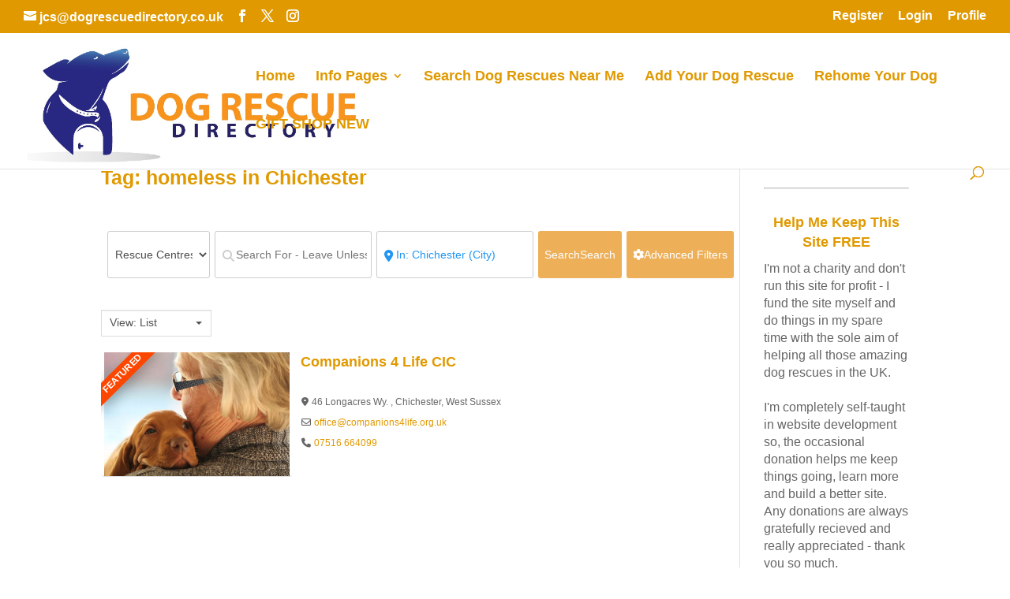

--- FILE ---
content_type: text/html; charset=utf-8
request_url: https://www.google.com/recaptcha/api2/aframe
body_size: 265
content:
<!DOCTYPE HTML><html><head><meta http-equiv="content-type" content="text/html; charset=UTF-8"></head><body><script nonce="7uTxvSxMw-jabnsR--hRTg">/** Anti-fraud and anti-abuse applications only. See google.com/recaptcha */ try{var clients={'sodar':'https://pagead2.googlesyndication.com/pagead/sodar?'};window.addEventListener("message",function(a){try{if(a.source===window.parent){var b=JSON.parse(a.data);var c=clients[b['id']];if(c){var d=document.createElement('img');d.src=c+b['params']+'&rc='+(localStorage.getItem("rc::a")?sessionStorage.getItem("rc::b"):"");window.document.body.appendChild(d);sessionStorage.setItem("rc::e",parseInt(sessionStorage.getItem("rc::e")||0)+1);localStorage.setItem("rc::h",'1770069360701');}}}catch(b){}});window.parent.postMessage("_grecaptcha_ready", "*");}catch(b){}</script></body></html>

--- FILE ---
content_type: text/css
request_url: https://dogrescuedirectory.co.uk/wp-content/et-cache/global/et-divi-customizer-global.min.css?ver=1766998035
body_size: 2473
content:
body,.et_pb_column_1_2 .et_quote_content blockquote cite,.et_pb_column_1_2 .et_link_content a.et_link_main_url,.et_pb_column_1_3 .et_quote_content blockquote cite,.et_pb_column_3_8 .et_quote_content blockquote cite,.et_pb_column_1_4 .et_quote_content blockquote cite,.et_pb_blog_grid .et_quote_content blockquote cite,.et_pb_column_1_3 .et_link_content a.et_link_main_url,.et_pb_column_3_8 .et_link_content a.et_link_main_url,.et_pb_column_1_4 .et_link_content a.et_link_main_url,.et_pb_blog_grid .et_link_content a.et_link_main_url,body .et_pb_bg_layout_light .et_pb_post p,body .et_pb_bg_layout_dark .et_pb_post p{font-size:16px}.et_pb_slide_content,.et_pb_best_value{font-size:18px}body{line-height:1.4em}.container,.et_pb_row,.et_pb_slider .et_pb_container,.et_pb_fullwidth_section .et_pb_title_container,.et_pb_fullwidth_section .et_pb_title_featured_container,.et_pb_fullwidth_header:not(.et_pb_fullscreen) .et_pb_fullwidth_header_container{max-width:1154px}.et_boxed_layout #page-container,.et_boxed_layout.et_non_fixed_nav.et_transparent_nav #page-container #top-header,.et_boxed_layout.et_non_fixed_nav.et_transparent_nav #page-container #main-header,.et_fixed_nav.et_boxed_layout #page-container #top-header,.et_fixed_nav.et_boxed_layout #page-container #main-header,.et_boxed_layout #page-container .container,.et_boxed_layout #page-container .et_pb_row{max-width:1314px}a{color:#e09900}.et_secondary_nav_enabled #page-container #top-header{background-color:#e09900!important}#et-secondary-nav li ul{background-color:#e09900}#et-secondary-nav li ul{background-color:#2ea3f2}#main-header .nav li ul a{color:rgba(0,0,0,0.7)}#top-header,#top-header a,#et-secondary-nav li li a,#top-header .et-social-icon a:before{font-size:16px}#top-menu li a{font-size:18px}body.et_vertical_nav .container.et_search_form_container .et-search-form input{font-size:18px!important}#top-menu li.current-menu-ancestor>a,#top-menu li.current-menu-item>a,#top-menu li.current_page_item>a{color:#282882}#main-footer{background-color:#ffffff}#footer-widgets .footer-widget a,#footer-widgets .footer-widget li a,#footer-widgets .footer-widget li a:hover{color:#272263}.footer-widget{color:#606060}#main-footer .footer-widget h4,#main-footer .widget_block h1,#main-footer .widget_block h2,#main-footer .widget_block h3,#main-footer .widget_block h4,#main-footer .widget_block h5,#main-footer .widget_block h6{color:#0f0f0e}.footer-widget li:before{border-color:#272263}.footer-widget,.footer-widget li,.footer-widget li a,#footer-info{font-size:15px}.footer-widget .et_pb_widget div,.footer-widget .et_pb_widget ul,.footer-widget .et_pb_widget ol,.footer-widget .et_pb_widget label{line-height:1.4em}#footer-widgets .footer-widget li:before{top:7.5px}#et-footer-nav .bottom-nav li.current-menu-item a{color:#2ea3f2}#footer-bottom{background-color:#e09900}#footer-info,#footer-info a{color:#ffffff}#footer-info,#footer-info a{font-weight:bold;font-style:normal;text-transform:none;text-decoration:none}#footer-info{font-size:16px}#footer-bottom .et-social-icon a{font-size:32px}#footer-bottom .et-social-icon a{color:#d6d6d6}body .et_pb_button{}body.et_pb_button_helper_class .et_pb_button,body.et_pb_button_helper_class .et_pb_module.et_pb_button{color:#ffffff}body .et_pb_bg_layout_light.et_pb_button:hover,body .et_pb_bg_layout_light .et_pb_button:hover,body .et_pb_button:hover{color:#ffffff!important;border-radius:0px}h1,h2,h3,h4,h5,h6,.et_quote_content blockquote p,.et_pb_slide_description .et_pb_slide_title{font-weight:bold;font-style:normal;text-transform:none;text-decoration:none;line-height:1.4em}@media only screen and (min-width:981px){.et_pb_section{padding:1% 0}.et_pb_fullwidth_section{padding:0}.et_pb_row{padding:1% 0}#main-footer .footer-widget h4,#main-footer .widget_block h1,#main-footer .widget_block h2,#main-footer .widget_block h3,#main-footer .widget_block h4,#main-footer .widget_block h5,#main-footer .widget_block h6{font-size:18px}.et_header_style_left #et-top-navigation,.et_header_style_split #et-top-navigation{padding:47px 0 0 0}.et_header_style_left #et-top-navigation nav>ul>li>a,.et_header_style_split #et-top-navigation nav>ul>li>a{padding-bottom:47px}.et_header_style_split .centered-inline-logo-wrap{width:94px;margin:-94px 0}.et_header_style_split .centered-inline-logo-wrap #logo{max-height:94px}.et_pb_svg_logo.et_header_style_split .centered-inline-logo-wrap #logo{height:94px}.et_header_style_centered #top-menu>li>a{padding-bottom:17px}.et_header_style_slide #et-top-navigation,.et_header_style_fullscreen #et-top-navigation{padding:38px 0 38px 0!important}.et_header_style_centered #main-header .logo_container{height:94px}#logo{max-height:93%}.et_pb_svg_logo #logo{height:93%}.et_header_style_centered.et_hide_primary_logo #main-header:not(.et-fixed-header) .logo_container,.et_header_style_centered.et_hide_fixed_logo #main-header.et-fixed-header .logo_container{height:16.92px}.et_header_style_left .et-fixed-header #et-top-navigation,.et_header_style_split .et-fixed-header #et-top-navigation{padding:28px 0 0 0}.et_header_style_left .et-fixed-header #et-top-navigation nav>ul>li>a,.et_header_style_split .et-fixed-header #et-top-navigation nav>ul>li>a{padding-bottom:28px}.et_header_style_centered header#main-header.et-fixed-header .logo_container{height:56px}.et_header_style_split #main-header.et-fixed-header .centered-inline-logo-wrap{width:56px;margin:-56px 0}.et_header_style_split .et-fixed-header .centered-inline-logo-wrap #logo{max-height:56px}.et_pb_svg_logo.et_header_style_split .et-fixed-header .centered-inline-logo-wrap #logo{height:56px}.et_header_style_slide .et-fixed-header #et-top-navigation,.et_header_style_fullscreen .et-fixed-header #et-top-navigation{padding:19px 0 19px 0!important}.et_fixed_nav #page-container .et-fixed-header#top-header{background-color:#e09900!important}.et_fixed_nav #page-container .et-fixed-header#top-header #et-secondary-nav li ul{background-color:#e09900}body.home-posts #left-area .et_pb_post .post-meta,body.archive #left-area .et_pb_post .post-meta,body.search #left-area .et_pb_post .post-meta,body.single #left-area .et_pb_post .post-meta{font-size:18px}}@media only screen and (min-width:1442px){.et_pb_row{padding:14px 0}.et_pb_section{padding:14px 0}.single.et_pb_pagebuilder_layout.et_full_width_page .et_post_meta_wrapper{padding-top:43px}.et_pb_fullwidth_section{padding:0}}h1,h1.et_pb_contact_main_title,.et_pb_title_container h1{font-size:25px}h2,.product .related h2,.et_pb_column_1_2 .et_quote_content blockquote p{font-size:21px}h3{font-size:18px}h4,.et_pb_circle_counter h3,.et_pb_number_counter h3,.et_pb_column_1_3 .et_pb_post h2,.et_pb_column_1_4 .et_pb_post h2,.et_pb_blog_grid h2,.et_pb_column_1_3 .et_quote_content blockquote p,.et_pb_column_3_8 .et_quote_content blockquote p,.et_pb_column_1_4 .et_quote_content blockquote p,.et_pb_blog_grid .et_quote_content blockquote p,.et_pb_column_1_3 .et_link_content h2,.et_pb_column_3_8 .et_link_content h2,.et_pb_column_1_4 .et_link_content h2,.et_pb_blog_grid .et_link_content h2,.et_pb_column_1_3 .et_audio_content h2,.et_pb_column_3_8 .et_audio_content h2,.et_pb_column_1_4 .et_audio_content h2,.et_pb_blog_grid .et_audio_content h2,.et_pb_column_3_8 .et_pb_audio_module_content h2,.et_pb_column_1_3 .et_pb_audio_module_content h2,.et_pb_gallery_grid .et_pb_gallery_item h3,.et_pb_portfolio_grid .et_pb_portfolio_item h2,.et_pb_filterable_portfolio_grid .et_pb_portfolio_item h2{font-size:15px}h5{font-size:13px}h6{font-size:11px}.et_pb_slide_description .et_pb_slide_title{font-size:38px}.et_pb_gallery_grid .et_pb_gallery_item h3,.et_pb_portfolio_grid .et_pb_portfolio_item h2,.et_pb_filterable_portfolio_grid .et_pb_portfolio_item h2,.et_pb_column_1_4 .et_pb_audio_module_content h2{font-size:13px}.geodir-field-post_content{font-size:16px!important}.geodir-entry-title{font-size:18px!important}.gd-read-more{font-weight:bold!important;font-size:18px!important;text-align:right!important}.gd-read-more{color:#1958A9!important}#footer-widgets .footer-widget li::before{display:none}#footer-widgets .footer-widget li{padding:0}#footer-widgets .footer-widget #block-7{display:block;width:100%;margin:0}.footer-widget h2,.footer_contact h2{font-size:18px;color:#edb059}#footer-widgets .footer-widget .fwidget#block-7{margin-bottom:0!important}#footer-bottom .et-social-icon a{color:#d6d6d6!important}body ul.geodir-category-list-view.geodir-gridview>li.geodir-post{border:1px solid #ddd;background:#fff;margin-bottom:20px}.geodir-category-list-view li.geodir-post .gd-list-item-right{padding:0 10px!important;min-height:170px}.geodir-category-list-view li.geodir-post .gd-list-item-right .geodir-post-title{min-height:50px}.geodir-category-list-view li.geodir-post .gd-list-item-right .geodir_post_meta{display:block;width:100%;margin:0}.geodir_post_meta.geodir-field-email a{line-break:anywhere}.geodir-image-container ul.geodir-images li img{object-fit:contain!important;height:100%!important}.geodir-image-container ul.geodir-images li{max-height:430px}.details-left{padding-right:20px}.single .geodir_post_taxomomies{padding:0px}.details-right{}.single .geodir-output-location.geodir-output-location-detail{border:1px solid #ddd;padding:15px 15px}.contact-info h2 span{position:absolute;top:-6px;left:31%;background:#fff;z-index:1}.geodir-output-location .geodir-output-location-detail .geodir_post_meta{border-bottom:0;margin:0px}ul.geodir-tabs-content li{padding-top:10px;list-style:none}.geodir-image-container ul.geodir-images li img{border-bottom:1px solid #ddd}.geodir-loc-bar{padding:10px 0 10px 0;border-top:0;border-bottom:0;margin:20px 0}body .geodir-listing-search.gd-search-bar-style .geodir-loc-bar .clearfix.geodir-loc-bar-in .geodir-search input[type="button"],body .geodir-listing-search.gd-search-bar-style .geodir-loc-bar .clearfix.geodir-loc-bar-in .geodir-search button{background:#EDB059}body .geodir-listing-search.gd-search-bar-style .geodir-loc-bar .clearfix.geodir-loc-bar-in .geodir-search button{color:#fff}.geodir-loc-bar-in{background:transparent;border:0;padding:5px}body .geodir-listing-search.gd-search-bar-style .geodir-loc-bar .clearfix.geodir-loc-bar-in .geodir-search input,body .geodir-listing-search.gd-search-bar-style .geodir-loc-bar .clearfix.geodir-loc-bar-in .geodir-search button,body .geodir-listing-search.gd-search-bar-style .geodir-loc-bar .clearfix.geodir-loc-bar-in .geodir-search select,body .geodir-listing-search.gd-search-bar-style .geodir-loc-bar .clearfix.geodir-loc-bar-in .geodir-search input[type="text"],body .geodir-listing-search.gd-search-bar-style .geodir-loc-bar .clearfix.geodir-loc-bar-in .geodir-search input[type="text"].ac_input{height:60px}.gd-icon-hover-swap .gd-show{margin-top:18px}body .geodir-listing-search.gd-search-bar-style .geodir-loc-bar .clearfix.geodir-loc-bar-in .geodir-search input[type="button"],body .geodir-listing-search.gd-search-bar-style .geodir-loc-bar .clearfix.geodir-loc-bar-in .geodir-search button{min-width:45px;border:0}#home-map{z-index:1}hr{color:#eee;opacity:0.7}h2{font-size:30px}#thank-you h2 span{font-size:35px!important;letter-spacing:-0.5px}h1,h2,h3,h4,a,h2 span,h3 span{color:#E09900!important}.single .geodir-entry-title{font-size:35px!important}p:empty{display:none}#commentform #submit{background:#E09900!important;color:#fff}.bsui .btn-outline-primary{border-color:#E09900}.bsui .btn-outline-primary:hover{color:#fff!important;background-color:#E09900;border-color:#E09900}.bsui .btn-primary:hover,.bsui .btn-primary{color:#fff;background-color:#E09900;border-color:#E09900}strong,.textwidget b{color:#E09900}#et_search_icon{color:#E09900}#top-header a{color:#ffffff!important}.blog-items .et_pb_blog_grid .column.size-1of3{width:32%!important;margin-right:1%!important;margin-bottom:10px!important}.single .post{padding-bottom:25px;padding-right:25px}.cpDonation label.cp-donation{color:#E09900;width:auto}.cpDonation input.cp-donation{border-color:#E09900;height:30px}.geodir-add-listing{border:1px solid #E09900;padding:20px}.geodir_post_meta.gd-post-claim-wrap{text-align:center}.btn.geodir-claim-post-form-link,#geodir-add-listing-submit .geodir_button{background:#E09900;border:1px solid #E09900;color:#fff;padding:8px 15px;border-radius:4px;font-size:16px;cursor:pointer}.btn.geodir-claim-post-form-link{border:2px solid #bbb;box-shadow:0 3px 3px 0 rgba(0,0,0,0.2)}.btn.geodir-claim-post-form-link:hover{transform:translate(0px,5px);transition:.5s}#geodir-add-listing-submit .geodir_button.geodir_preview_button{border:1px solid #E09900;padding:8px 15px;border-radius:4px;background:transparent}.btn.geodir-claim-post-form-link{width:100%;margin-bottom:30px}@media only screen and (max-width:767px){body ul.geodir-category-list-view>li{width:100%!important;margin-left:0!important}body ul.geodir-category-list-view>li:nth-child(2n){margin-left:0!important}}div#gd_rehomingadvertcategory_row,div#gd_dog_wantedcategory_row{display:none}.dog_aboutus h2{font-size:30px!important;margin-bottom:0px;padding-bottom:0px}.dog_header_section .et_pb_row .et_pb_column{padding:25px;margin:50px 0px}.dog_header_section .et_pb_row .et_pb_column h3{font-size:50px}.dog_header_section .et_pb_row .et_pb_column h2{text-align:center;color:#E09900!important;font-size:30px}button.btn.btn-default.geodir-ninja-forms-link{margin-bottom:20px;margin-left:10%;padding:10px;width:80%;border-width:5px;border-radius:10px;cursor:pointer;border-style:solid;color:white;border-color:#E09900;font-size:25px;text-transform:uppercase;background-color:#282882}

--- FILE ---
content_type: text/javascript
request_url: https://dogrescuedirectory.co.uk/wp-content/plugins/geodirectory/vendor/ayecode/wp-ayecode-ui/assets-v5/js/bootstrap.bundle.min.js?ver=0.2.43
body_size: 30370
content:
(function(global,factory){typeof exports==="object"&&typeof module!=="undefined"?module.exports=factory():typeof define==="function"&&define.amd?define(factory):(global=typeof globalThis!=="undefined"?globalThis:global||self,global.bootstrap=factory())})(this,function(){"use strict";const MAX_UID=1e6;const MILLISECONDS_MULTIPLIER=1e3;const TRANSITION_END="transitionend";const toType=object=>{if(object===null||object===undefined){return`${object}`}return Object.prototype.toString.call(object).match(/\s([a-z]+)/i)[1].toLowerCase()};const getUID=prefix=>{do{prefix+=Math.floor(Math.random()*MAX_UID)}while(document.getElementById(prefix));return prefix};const getSelector=element=>{let selector=element.getAttribute("data-bs-target");if(!selector||selector==="#"){let hrefAttribute=element.getAttribute("href");if(!hrefAttribute||!hrefAttribute.includes("#")&&!hrefAttribute.startsWith(".")){return null}if(hrefAttribute.includes("#")&&!hrefAttribute.startsWith("#")){hrefAttribute=`#${hrefAttribute.split("#")[1]}`}selector=hrefAttribute&&hrefAttribute!=="#"?hrefAttribute.trim():null}return selector};const getSelectorFromElement=element=>{const selector=getSelector(element);if(selector){return document.querySelector(selector)?selector:null}return null};const getElementFromSelector=element=>{const selector=getSelector(element);return selector?document.querySelector(selector):null};const getTransitionDurationFromElement=element=>{if(!element){return 0}let{transitionDuration,transitionDelay}=window.getComputedStyle(element);const floatTransitionDuration=Number.parseFloat(transitionDuration);const floatTransitionDelay=Number.parseFloat(transitionDelay);if(!floatTransitionDuration&&!floatTransitionDelay){return 0}transitionDuration=transitionDuration.split(",")[0];transitionDelay=transitionDelay.split(",")[0];return(Number.parseFloat(transitionDuration)+Number.parseFloat(transitionDelay))*MILLISECONDS_MULTIPLIER};const triggerTransitionEnd=element=>{element.dispatchEvent(new Event(TRANSITION_END))};const isElement$1=object=>{if(!object||typeof object!=="object"){return false}if(typeof object.jquery!=="undefined"){object=object[0]}return typeof object.nodeType!=="undefined"};const getElement=object=>{if(isElement$1(object)){return object.jquery?object[0]:object}if(typeof object==="string"&&object.length>0){return document.querySelector(object)}return null};const isVisible=element=>{if(!isElement$1(element)||element.getClientRects().length===0){return false}const elementIsVisible=getComputedStyle(element).getPropertyValue("visibility")==="visible";const closedDetails=element.closest("details:not([open])");if(!closedDetails){return elementIsVisible}if(closedDetails!==element){const summary=element.closest("summary");if(summary&&summary.parentNode!==closedDetails){return false}if(summary===null){return false}}return elementIsVisible};const isDisabled=element=>{if(!element||element.nodeType!==Node.ELEMENT_NODE){return true}if(element.classList.contains("disabled")){return true}if(typeof element.disabled!=="undefined"){return element.disabled}return element.hasAttribute("disabled")&&element.getAttribute("disabled")!=="false"};const findShadowRoot=element=>{if(!document.documentElement.attachShadow){return null}if(typeof element.getRootNode==="function"){const root=element.getRootNode();return root instanceof ShadowRoot?root:null}if(element instanceof ShadowRoot){return element}if(!element.parentNode){return null}return findShadowRoot(element.parentNode)};const noop=()=>{};const reflow=element=>{element.offsetHeight};const getjQuery=()=>{if(window.jQuery&&!document.body.hasAttribute("data-bs-no-jquery")){return window.jQuery}return null};const DOMContentLoadedCallbacks=[];const onDOMContentLoaded=callback=>{if(document.readyState==="loading"){if(!DOMContentLoadedCallbacks.length){document.addEventListener("DOMContentLoaded",()=>{for(const callback of DOMContentLoadedCallbacks){callback()}})}DOMContentLoadedCallbacks.push(callback)}else{callback()}};const isRTL=()=>document.documentElement.dir==="rtl";const defineJQueryPlugin=plugin=>{onDOMContentLoaded(()=>{const $=getjQuery();if($){const name=plugin.NAME;const JQUERY_NO_CONFLICT=$.fn[name];$.fn[name]=plugin.jQueryInterface;$.fn[name].Constructor=plugin;$.fn[name].noConflict=()=>{$.fn[name]=JQUERY_NO_CONFLICT;return plugin.jQueryInterface}}})};const execute=callback=>{if(typeof callback==="function"){callback()}};const executeAfterTransition=(callback,transitionElement,waitForTransition=true)=>{if(!waitForTransition){execute(callback);return}const durationPadding=5;const emulatedDuration=getTransitionDurationFromElement(transitionElement)+durationPadding;let called=false;const handler=({target})=>{if(target!==transitionElement){return}called=true;transitionElement.removeEventListener(TRANSITION_END,handler);execute(callback)};transitionElement.addEventListener(TRANSITION_END,handler);setTimeout(()=>{if(!called){triggerTransitionEnd(transitionElement)}},emulatedDuration)};const getNextActiveElement=(list,activeElement,shouldGetNext,isCycleAllowed)=>{const listLength=list.length;let index=list.indexOf(activeElement);if(index===-1){return!shouldGetNext&&isCycleAllowed?list[listLength-1]:list[0]}index+=shouldGetNext?1:-1;if(isCycleAllowed){index=(index+listLength)%listLength}return list[Math.max(0,Math.min(index,listLength-1))]};const namespaceRegex=/[^.]*(?=\..*)\.|.*/;const stripNameRegex=/\..*/;const stripUidRegex=/::\d+$/;const eventRegistry={};let uidEvent=1;const customEvents={mouseenter:"mouseover",mouseleave:"mouseout"};const nativeEvents=new Set(["click","dblclick","mouseup","mousedown","contextmenu","mousewheel","DOMMouseScroll","mouseover","mouseout","mousemove","selectstart","selectend","keydown","keypress","keyup","orientationchange","touchstart","touchmove","touchend","touchcancel","pointerdown","pointermove","pointerup","pointerleave","pointercancel","gesturestart","gesturechange","gestureend","focus","blur","change","reset","select","submit","focusin","focusout","load","unload","beforeunload","resize","move","DOMContentLoaded","readystatechange","error","abort","scroll"]);function makeEventUid(element,uid){return uid&&`${uid}::${uidEvent++}`||element.uidEvent||uidEvent++}function getElementEvents(element){const uid=makeEventUid(element);element.uidEvent=uid;eventRegistry[uid]=eventRegistry[uid]||{};return eventRegistry[uid]}function bootstrapHandler(element,fn){return function handler(event){hydrateObj(event,{delegateTarget:element});if(handler.oneOff){EventHandler.off(element,event.type,fn)}return fn.apply(element,[event])}}function bootstrapDelegationHandler(element,selector,fn){return function handler(event){const domElements=element.querySelectorAll(selector);for(let{target}=event;target&&target!==this;target=target.parentNode){for(const domElement of domElements){if(domElement!==target){continue}hydrateObj(event,{delegateTarget:target});if(handler.oneOff){EventHandler.off(element,event.type,selector,fn)}return fn.apply(target,[event])}}}}function findHandler(events,callable,delegationSelector=null){return Object.values(events).find(event=>event.callable===callable&&event.delegationSelector===delegationSelector)}function normalizeParameters(originalTypeEvent,handler,delegationFunction){const isDelegated=typeof handler==="string";const callable=isDelegated?delegationFunction:handler||delegationFunction;let typeEvent=getTypeEvent(originalTypeEvent);if(!nativeEvents.has(typeEvent)){typeEvent=originalTypeEvent}return[isDelegated,callable,typeEvent]}function addHandler(element,originalTypeEvent,handler,delegationFunction,oneOff){if(typeof originalTypeEvent!=="string"||!element){return}let[isDelegated,callable,typeEvent]=normalizeParameters(originalTypeEvent,handler,delegationFunction);if(originalTypeEvent in customEvents){const wrapFunction=fn=>{return function(event){if(!event.relatedTarget||event.relatedTarget!==event.delegateTarget&&!event.delegateTarget.contains(event.relatedTarget)){return fn.call(this,event)}}};callable=wrapFunction(callable)}const events=getElementEvents(element);const handlers=events[typeEvent]||(events[typeEvent]={});const previousFunction=findHandler(handlers,callable,isDelegated?handler:null);if(previousFunction){previousFunction.oneOff=previousFunction.oneOff&&oneOff;return}const uid=makeEventUid(callable,originalTypeEvent.replace(namespaceRegex,""));const fn=isDelegated?bootstrapDelegationHandler(element,handler,callable):bootstrapHandler(element,callable);fn.delegationSelector=isDelegated?handler:null;fn.callable=callable;fn.oneOff=oneOff;fn.uidEvent=uid;handlers[uid]=fn;element.addEventListener(typeEvent,fn,isDelegated)}function removeHandler(element,events,typeEvent,handler,delegationSelector){const fn=findHandler(events[typeEvent],handler,delegationSelector);if(!fn){return}element.removeEventListener(typeEvent,fn,Boolean(delegationSelector));delete events[typeEvent][fn.uidEvent]}function removeNamespacedHandlers(element,events,typeEvent,namespace){const storeElementEvent=events[typeEvent]||{};for(const handlerKey of Object.keys(storeElementEvent)){if(handlerKey.includes(namespace)){const event=storeElementEvent[handlerKey];removeHandler(element,events,typeEvent,event.callable,event.delegationSelector)}}}function getTypeEvent(event){event=event.replace(stripNameRegex,"");return customEvents[event]||event}const EventHandler={on(element,event,handler,delegationFunction){addHandler(element,event,handler,delegationFunction,false)},one(element,event,handler,delegationFunction){addHandler(element,event,handler,delegationFunction,true)},off(element,originalTypeEvent,handler,delegationFunction){if(typeof originalTypeEvent!=="string"||!element){return}const[isDelegated,callable,typeEvent]=normalizeParameters(originalTypeEvent,handler,delegationFunction);const inNamespace=typeEvent!==originalTypeEvent;const events=getElementEvents(element);const storeElementEvent=events[typeEvent]||{};const isNamespace=originalTypeEvent.startsWith(".");if(typeof callable!=="undefined"){if(!Object.keys(storeElementEvent).length){return}removeHandler(element,events,typeEvent,callable,isDelegated?handler:null);return}if(isNamespace){for(const elementEvent of Object.keys(events)){removeNamespacedHandlers(element,events,elementEvent,originalTypeEvent.slice(1))}}for(const keyHandlers of Object.keys(storeElementEvent)){const handlerKey=keyHandlers.replace(stripUidRegex,"");if(!inNamespace||originalTypeEvent.includes(handlerKey)){const event=storeElementEvent[keyHandlers];removeHandler(element,events,typeEvent,event.callable,event.delegationSelector)}}},trigger(element,event,args){if(typeof event!=="string"||!element){return null}const $=getjQuery();const typeEvent=getTypeEvent(event);const inNamespace=event!==typeEvent;let jQueryEvent=null;let bubbles=true;let nativeDispatch=true;let defaultPrevented=false;if(inNamespace&&$){jQueryEvent=$.Event(event,args);$(element).trigger(jQueryEvent);bubbles=!jQueryEvent.isPropagationStopped();nativeDispatch=!jQueryEvent.isImmediatePropagationStopped();defaultPrevented=jQueryEvent.isDefaultPrevented()}let evt=new Event(event,{bubbles:bubbles,cancelable:true});evt=hydrateObj(evt,args);if(defaultPrevented){evt.preventDefault()}if(nativeDispatch){element.dispatchEvent(evt)}if(evt.defaultPrevented&&jQueryEvent){jQueryEvent.preventDefault()}return evt}};function hydrateObj(obj,meta){for(const[key,value]of Object.entries(meta||{})){try{obj[key]=value}catch(_unused){Object.defineProperty(obj,key,{configurable:true,get(){return value}})}}return obj}const elementMap=new Map;const Data={set(element,key,instance){if(!elementMap.has(element)){elementMap.set(element,new Map)}const instanceMap=elementMap.get(element);if(!instanceMap.has(key)&&instanceMap.size!==0){console.error(`Bootstrap doesn't allow more than one instance per element. Bound instance: ${Array.from(instanceMap.keys())[0]}.`);return}instanceMap.set(key,instance)},get(element,key){if(elementMap.has(element)){return elementMap.get(element).get(key)||null}return null},remove(element,key){if(!elementMap.has(element)){return}const instanceMap=elementMap.get(element);instanceMap.delete(key);if(instanceMap.size===0){elementMap.delete(element)}}};function normalizeData(value){if(value==="true"){return true}if(value==="false"){return false}if(value===Number(value).toString()){return Number(value)}if(value===""||value==="null"){return null}if(typeof value!=="string"){return value}try{return JSON.parse(decodeURIComponent(value))}catch(_unused){return value}}function normalizeDataKey(key){return key.replace(/[A-Z]/g,chr=>`-${chr.toLowerCase()}`)}const Manipulator={setDataAttribute(element,key,value){element.setAttribute(`data-bs-${normalizeDataKey(key)}`,value)},removeDataAttribute(element,key){element.removeAttribute(`data-bs-${normalizeDataKey(key)}`)},getDataAttributes(element){if(!element){return{}}const attributes={};const bsKeys=Object.keys(element.dataset).filter(key=>key.startsWith("bs")&&!key.startsWith("bsConfig"));for(const key of bsKeys){let pureKey=key.replace(/^bs/,"");pureKey=pureKey.charAt(0).toLowerCase()+pureKey.slice(1,pureKey.length);attributes[pureKey]=normalizeData(element.dataset[key])}return attributes},getDataAttribute(element,key){return normalizeData(element.getAttribute(`data-bs-${normalizeDataKey(key)}`))}};class Config{static get Default(){return{}}static get DefaultType(){return{}}static get NAME(){throw new Error('You have to implement the static method "NAME", for each component!')}_getConfig(config){config=this._mergeConfigObj(config);config=this._configAfterMerge(config);this._typeCheckConfig(config);return config}_configAfterMerge(config){return config}_mergeConfigObj(config,element){const jsonConfig=isElement$1(element)?Manipulator.getDataAttribute(element,"config"):{};return{...this.constructor.Default,...typeof jsonConfig==="object"?jsonConfig:{},...isElement$1(element)?Manipulator.getDataAttributes(element):{},...typeof config==="object"?config:{}}}_typeCheckConfig(config,configTypes=this.constructor.DefaultType){for(const property of Object.keys(configTypes)){const expectedTypes=configTypes[property];const value=config[property];const valueType=isElement$1(value)?"element":toType(value);if(!new RegExp(expectedTypes).test(valueType)){throw new TypeError(`${this.constructor.NAME.toUpperCase()}: Option "${property}" provided type "${valueType}" but expected type "${expectedTypes}".`)}}}}const VERSION="5.2.2";class BaseComponent extends Config{constructor(element,config){super();element=getElement(element);if(!element){return}this._element=element;this._config=this._getConfig(config);Data.set(this._element,this.constructor.DATA_KEY,this)}dispose(){Data.remove(this._element,this.constructor.DATA_KEY);EventHandler.off(this._element,this.constructor.EVENT_KEY);for(const propertyName of Object.getOwnPropertyNames(this)){this[propertyName]=null}}_queueCallback(callback,element,isAnimated=true){executeAfterTransition(callback,element,isAnimated)}_getConfig(config){config=this._mergeConfigObj(config,this._element);config=this._configAfterMerge(config);this._typeCheckConfig(config);return config}static getInstance(element){return Data.get(getElement(element),this.DATA_KEY)}static getOrCreateInstance(element,config={}){return this.getInstance(element)||new this(element,typeof config==="object"?config:null)}static get VERSION(){return VERSION}static get DATA_KEY(){return`bs.${this.NAME}`}static get EVENT_KEY(){return`.${this.DATA_KEY}`}static eventName(name){return`${name}${this.EVENT_KEY}`}}const enableDismissTrigger=(component,method="hide")=>{const clickEvent=`click.dismiss${component.EVENT_KEY}`;const name=component.NAME;EventHandler.on(document,clickEvent,`[data-bs-dismiss="${name}"]`,function(event){if(["A","AREA"].includes(this.tagName)){event.preventDefault()}if(isDisabled(this)){return}const target=getElementFromSelector(this)||this.closest(`.${name}`);const instance=component.getOrCreateInstance(target);instance[method]()})};const NAME$f="alert";const DATA_KEY$a="bs.alert";const EVENT_KEY$b=`.${DATA_KEY$a}`;const EVENT_CLOSE=`close${EVENT_KEY$b}`;const EVENT_CLOSED=`closed${EVENT_KEY$b}`;const CLASS_NAME_FADE$5="fade";const CLASS_NAME_SHOW$8="show";class Alert extends BaseComponent{static get NAME(){return NAME$f}close(){const closeEvent=EventHandler.trigger(this._element,EVENT_CLOSE);if(closeEvent.defaultPrevented){return}this._element.classList.remove(CLASS_NAME_SHOW$8);const isAnimated=this._element.classList.contains(CLASS_NAME_FADE$5);this._queueCallback(()=>this._destroyElement(),this._element,isAnimated)}_destroyElement(){this._element.remove();EventHandler.trigger(this._element,EVENT_CLOSED);this.dispose()}static jQueryInterface(config){return this.each(function(){const data=Alert.getOrCreateInstance(this);if(typeof config!=="string"){return}if(data[config]===undefined||config.startsWith("_")||config==="constructor"){throw new TypeError(`No method named "${config}"`)}data[config](this)})}}enableDismissTrigger(Alert,"close");defineJQueryPlugin(Alert);const NAME$e="button";const DATA_KEY$9="bs.button";const EVENT_KEY$a=`.${DATA_KEY$9}`;const DATA_API_KEY$6=".data-api";const CLASS_NAME_ACTIVE$3="active";const SELECTOR_DATA_TOGGLE$5='[data-bs-toggle="button"]';const EVENT_CLICK_DATA_API$6=`click${EVENT_KEY$a}${DATA_API_KEY$6}`;class Button extends BaseComponent{static get NAME(){return NAME$e}toggle(){this._element.setAttribute("aria-pressed",this._element.classList.toggle(CLASS_NAME_ACTIVE$3))}static jQueryInterface(config){return this.each(function(){const data=Button.getOrCreateInstance(this);if(config==="toggle"){data[config]()}})}}EventHandler.on(document,EVENT_CLICK_DATA_API$6,SELECTOR_DATA_TOGGLE$5,event=>{event.preventDefault();const button=event.target.closest(SELECTOR_DATA_TOGGLE$5);const data=Button.getOrCreateInstance(button);data.toggle()});defineJQueryPlugin(Button);const SelectorEngine={find(selector,element=document.documentElement){return[].concat(...Element.prototype.querySelectorAll.call(element,selector))},findOne(selector,element=document.documentElement){return Element.prototype.querySelector.call(element,selector)},children(element,selector){return[].concat(...element.children).filter(child=>child.matches(selector))},parents(element,selector){const parents=[];let ancestor=element.parentNode.closest(selector);while(ancestor){parents.push(ancestor);ancestor=ancestor.parentNode.closest(selector)}return parents},prev(element,selector){let previous=element.previousElementSibling;while(previous){if(previous.matches(selector)){return[previous]}previous=previous.previousElementSibling}return[]},next(element,selector){let next=element.nextElementSibling;while(next){if(next.matches(selector)){return[next]}next=next.nextElementSibling}return[]},focusableChildren(element){const focusables=["a","button","input","textarea","select","details","[tabindex]",'[contenteditable="true"]'].map(selector=>`${selector}:not([tabindex^="-"])`).join(",");return this.find(focusables,element).filter(el=>!isDisabled(el)&&isVisible(el))}};const NAME$d="swipe";const EVENT_KEY$9=".bs.swipe";const EVENT_TOUCHSTART=`touchstart${EVENT_KEY$9}`;const EVENT_TOUCHMOVE=`touchmove${EVENT_KEY$9}`;const EVENT_TOUCHEND=`touchend${EVENT_KEY$9}`;const EVENT_POINTERDOWN=`pointerdown${EVENT_KEY$9}`;const EVENT_POINTERUP=`pointerup${EVENT_KEY$9}`;const POINTER_TYPE_TOUCH="touch";const POINTER_TYPE_PEN="pen";const CLASS_NAME_POINTER_EVENT="pointer-event";const SWIPE_THRESHOLD=40;const Default$c={endCallback:null,leftCallback:null,rightCallback:null};const DefaultType$c={endCallback:"(function|null)",leftCallback:"(function|null)",rightCallback:"(function|null)"};class Swipe extends Config{constructor(element,config){super();this._element=element;if(!element||!Swipe.isSupported()){return}this._config=this._getConfig(config);this._deltaX=0;this._supportPointerEvents=Boolean(window.PointerEvent);this._initEvents()}static get Default(){return Default$c}static get DefaultType(){return DefaultType$c}static get NAME(){return NAME$d}dispose(){EventHandler.off(this._element,EVENT_KEY$9)}_start(event){if(!this._supportPointerEvents){this._deltaX=event.touches[0].clientX;return}if(this._eventIsPointerPenTouch(event)){this._deltaX=event.clientX}}_end(event){if(this._eventIsPointerPenTouch(event)){this._deltaX=event.clientX-this._deltaX}this._handleSwipe();execute(this._config.endCallback)}_move(event){this._deltaX=event.touches&&event.touches.length>1?0:event.touches[0].clientX-this._deltaX}_handleSwipe(){const absDeltaX=Math.abs(this._deltaX);if(absDeltaX<=SWIPE_THRESHOLD){return}const direction=absDeltaX/this._deltaX;this._deltaX=0;if(!direction){return}execute(direction>0?this._config.rightCallback:this._config.leftCallback)}_initEvents(){if(this._supportPointerEvents){EventHandler.on(this._element,EVENT_POINTERDOWN,event=>this._start(event));EventHandler.on(this._element,EVENT_POINTERUP,event=>this._end(event));this._element.classList.add(CLASS_NAME_POINTER_EVENT)}else{EventHandler.on(this._element,EVENT_TOUCHSTART,event=>this._start(event));EventHandler.on(this._element,EVENT_TOUCHMOVE,event=>this._move(event));EventHandler.on(this._element,EVENT_TOUCHEND,event=>this._end(event))}}_eventIsPointerPenTouch(event){return this._supportPointerEvents&&(event.pointerType===POINTER_TYPE_PEN||event.pointerType===POINTER_TYPE_TOUCH)}static isSupported(){return"ontouchstart"in document.documentElement||navigator.maxTouchPoints>0}}const NAME$c="carousel";const DATA_KEY$8="bs.carousel";const EVENT_KEY$8=`.${DATA_KEY$8}`;const DATA_API_KEY$5=".data-api";const ARROW_LEFT_KEY$1="ArrowLeft";const ARROW_RIGHT_KEY$1="ArrowRight";const TOUCHEVENT_COMPAT_WAIT=500;const ORDER_NEXT="next";const ORDER_PREV="prev";const DIRECTION_LEFT="left";const DIRECTION_RIGHT="right";const EVENT_SLIDE=`slide${EVENT_KEY$8}`;const EVENT_SLID=`slid${EVENT_KEY$8}`;const EVENT_KEYDOWN$1=`keydown${EVENT_KEY$8}`;const EVENT_MOUSEENTER$1=`mouseenter${EVENT_KEY$8}`;const EVENT_MOUSELEAVE$1=`mouseleave${EVENT_KEY$8}`;const EVENT_DRAG_START=`dragstart${EVENT_KEY$8}`;const EVENT_LOAD_DATA_API$3=`load${EVENT_KEY$8}${DATA_API_KEY$5}`;const EVENT_CLICK_DATA_API$5=`click${EVENT_KEY$8}${DATA_API_KEY$5}`;const CLASS_NAME_CAROUSEL="carousel";const CLASS_NAME_ACTIVE$2="active";const CLASS_NAME_SLIDE="slide";const CLASS_NAME_END="carousel-item-end";const CLASS_NAME_START="carousel-item-start";const CLASS_NAME_NEXT="carousel-item-next";const CLASS_NAME_PREV="carousel-item-prev";const SELECTOR_ACTIVE=".active";const SELECTOR_ITEM=".carousel-item";const SELECTOR_ACTIVE_ITEM=SELECTOR_ACTIVE+SELECTOR_ITEM;const SELECTOR_ITEM_IMG=".carousel-item img";const SELECTOR_INDICATORS=".carousel-indicators";const SELECTOR_DATA_SLIDE="[data-bs-slide], [data-bs-slide-to]";const SELECTOR_DATA_RIDE='[data-bs-ride="carousel"]';const KEY_TO_DIRECTION={[ARROW_LEFT_KEY$1]:DIRECTION_RIGHT,[ARROW_RIGHT_KEY$1]:DIRECTION_LEFT};const Default$b={interval:5e3,keyboard:true,pause:"hover",ride:false,touch:true,wrap:true};const DefaultType$b={interval:"(number|boolean)",keyboard:"boolean",pause:"(string|boolean)",ride:"(boolean|string)",touch:"boolean",wrap:"boolean"};class Carousel extends BaseComponent{constructor(element,config){super(element,config);this._interval=null;this._activeElement=null;this._isSliding=false;this.touchTimeout=null;this._swipeHelper=null;this._indicatorsElement=SelectorEngine.findOne(SELECTOR_INDICATORS,this._element);this._addEventListeners();if(this._config.ride===CLASS_NAME_CAROUSEL){this.cycle()}}static get Default(){return Default$b}static get DefaultType(){return DefaultType$b}static get NAME(){return NAME$c}next(){this._slide(ORDER_NEXT)}nextWhenVisible(){if(!document.hidden&&isVisible(this._element)){this.next()}}prev(){this._slide(ORDER_PREV)}pause(){if(this._isSliding){triggerTransitionEnd(this._element)}this._clearInterval()}cycle(){this._clearInterval();this._updateInterval();this._interval=setInterval(()=>this.nextWhenVisible(),this._config.interval)}_maybeEnableCycle(){if(!this._config.ride){return}if(this._isSliding){EventHandler.one(this._element,EVENT_SLID,()=>this.cycle());return}this.cycle()}to(index){const items=this._getItems();if(index>items.length-1||index<0){return}if(this._isSliding){EventHandler.one(this._element,EVENT_SLID,()=>this.to(index));return}const activeIndex=this._getItemIndex(this._getActive());if(activeIndex===index){return}const order=index>activeIndex?ORDER_NEXT:ORDER_PREV;this._slide(order,items[index])}dispose(){if(this._swipeHelper){this._swipeHelper.dispose()}super.dispose()}_configAfterMerge(config){config.defaultInterval=config.interval;return config}_addEventListeners(){if(this._config.keyboard){EventHandler.on(this._element,EVENT_KEYDOWN$1,event=>this._keydown(event))}if(this._config.pause==="hover"){EventHandler.on(this._element,EVENT_MOUSEENTER$1,()=>this.pause());EventHandler.on(this._element,EVENT_MOUSELEAVE$1,()=>this._maybeEnableCycle())}if(this._config.touch&&Swipe.isSupported()){this._addTouchEventListeners()}}_addTouchEventListeners(){for(const img of SelectorEngine.find(SELECTOR_ITEM_IMG,this._element)){EventHandler.on(img,EVENT_DRAG_START,event=>event.preventDefault())}const endCallBack=()=>{if(this._config.pause!=="hover"){return}this.pause();if(this.touchTimeout){clearTimeout(this.touchTimeout)}this.touchTimeout=setTimeout(()=>this._maybeEnableCycle(),TOUCHEVENT_COMPAT_WAIT+this._config.interval)};const swipeConfig={leftCallback:()=>this._slide(this._directionToOrder(DIRECTION_LEFT)),rightCallback:()=>this._slide(this._directionToOrder(DIRECTION_RIGHT)),endCallback:endCallBack};this._swipeHelper=new Swipe(this._element,swipeConfig)}_keydown(event){if(/input|textarea/i.test(event.target.tagName)){return}const direction=KEY_TO_DIRECTION[event.key];if(direction){event.preventDefault();this._slide(this._directionToOrder(direction))}}_getItemIndex(element){return this._getItems().indexOf(element)}_setActiveIndicatorElement(index){if(!this._indicatorsElement){return}const activeIndicator=SelectorEngine.findOne(SELECTOR_ACTIVE,this._indicatorsElement);activeIndicator.classList.remove(CLASS_NAME_ACTIVE$2);activeIndicator.removeAttribute("aria-current");const newActiveIndicator=SelectorEngine.findOne(`[data-bs-slide-to="${index}"]`,this._indicatorsElement);if(newActiveIndicator){newActiveIndicator.classList.add(CLASS_NAME_ACTIVE$2);newActiveIndicator.setAttribute("aria-current","true")}}_updateInterval(){const element=this._activeElement||this._getActive();if(!element){return}const elementInterval=Number.parseInt(element.getAttribute("data-bs-interval"),10);this._config.interval=elementInterval||this._config.defaultInterval}_slide(order,element=null){if(this._isSliding){return}const activeElement=this._getActive();const isNext=order===ORDER_NEXT;const nextElement=element||getNextActiveElement(this._getItems(),activeElement,isNext,this._config.wrap);if(nextElement===activeElement){return}const nextElementIndex=this._getItemIndex(nextElement);const triggerEvent=eventName=>{return EventHandler.trigger(this._element,eventName,{relatedTarget:nextElement,direction:this._orderToDirection(order),from:this._getItemIndex(activeElement),to:nextElementIndex})};const slideEvent=triggerEvent(EVENT_SLIDE);if(slideEvent.defaultPrevented){return}if(!activeElement||!nextElement){return}const isCycling=Boolean(this._interval);this.pause();this._isSliding=true;this._setActiveIndicatorElement(nextElementIndex);this._activeElement=nextElement;const directionalClassName=isNext?CLASS_NAME_START:CLASS_NAME_END;const orderClassName=isNext?CLASS_NAME_NEXT:CLASS_NAME_PREV;nextElement.classList.add(orderClassName);reflow(nextElement);activeElement.classList.add(directionalClassName);nextElement.classList.add(directionalClassName);const completeCallBack=()=>{nextElement.classList.remove(directionalClassName,orderClassName);nextElement.classList.add(CLASS_NAME_ACTIVE$2);activeElement.classList.remove(CLASS_NAME_ACTIVE$2,orderClassName,directionalClassName);this._isSliding=false;triggerEvent(EVENT_SLID)};this._queueCallback(completeCallBack,activeElement,this._isAnimated());if(isCycling){this.cycle()}}_isAnimated(){return this._element.classList.contains(CLASS_NAME_SLIDE)}_getActive(){return SelectorEngine.findOne(SELECTOR_ACTIVE_ITEM,this._element)}_getItems(){return SelectorEngine.find(SELECTOR_ITEM,this._element)}_clearInterval(){if(this._interval){clearInterval(this._interval);this._interval=null}}_directionToOrder(direction){if(isRTL()){return direction===DIRECTION_LEFT?ORDER_PREV:ORDER_NEXT}return direction===DIRECTION_LEFT?ORDER_NEXT:ORDER_PREV}_orderToDirection(order){if(isRTL()){return order===ORDER_PREV?DIRECTION_LEFT:DIRECTION_RIGHT}return order===ORDER_PREV?DIRECTION_RIGHT:DIRECTION_LEFT}static jQueryInterface(config){return this.each(function(){const data=Carousel.getOrCreateInstance(this,config);if(typeof config==="number"){data.to(config);return}if(typeof config==="string"){if(data[config]===undefined||config.startsWith("_")||config==="constructor"){throw new TypeError(`No method named "${config}"`)}data[config]()}})}}EventHandler.on(document,EVENT_CLICK_DATA_API$5,SELECTOR_DATA_SLIDE,function(event){const target=getElementFromSelector(this);if(!target||!target.classList.contains(CLASS_NAME_CAROUSEL)){return}event.preventDefault();const carousel=Carousel.getOrCreateInstance(target);const slideIndex=this.getAttribute("data-bs-slide-to");if(slideIndex){carousel.to(slideIndex);carousel._maybeEnableCycle();return}if(Manipulator.getDataAttribute(this,"slide")==="next"){carousel.next();carousel._maybeEnableCycle();return}carousel.prev();carousel._maybeEnableCycle()});EventHandler.on(window,EVENT_LOAD_DATA_API$3,()=>{const carousels=SelectorEngine.find(SELECTOR_DATA_RIDE);for(const carousel of carousels){Carousel.getOrCreateInstance(carousel)}});defineJQueryPlugin(Carousel);const NAME$b="collapse";const DATA_KEY$7="bs.collapse";const EVENT_KEY$7=`.${DATA_KEY$7}`;const DATA_API_KEY$4=".data-api";const EVENT_SHOW$6=`show${EVENT_KEY$7}`;const EVENT_SHOWN$6=`shown${EVENT_KEY$7}`;const EVENT_HIDE$6=`hide${EVENT_KEY$7}`;const EVENT_HIDDEN$6=`hidden${EVENT_KEY$7}`;const EVENT_CLICK_DATA_API$4=`click${EVENT_KEY$7}${DATA_API_KEY$4}`;const CLASS_NAME_SHOW$7="show";const CLASS_NAME_COLLAPSE="collapse";const CLASS_NAME_COLLAPSING="collapsing";const CLASS_NAME_COLLAPSED="collapsed";const CLASS_NAME_DEEPER_CHILDREN=`:scope .${CLASS_NAME_COLLAPSE} .${CLASS_NAME_COLLAPSE}`;const CLASS_NAME_HORIZONTAL="collapse-horizontal";const WIDTH="width";const HEIGHT="height";const SELECTOR_ACTIVES=".collapse.show, .collapse.collapsing";const SELECTOR_DATA_TOGGLE$4='[data-bs-toggle="collapse"]';const Default$a={parent:null,toggle:true};const DefaultType$a={parent:"(null|element)",toggle:"boolean"};class Collapse extends BaseComponent{constructor(element,config){super(element,config);this._isTransitioning=false;this._triggerArray=[];const toggleList=SelectorEngine.find(SELECTOR_DATA_TOGGLE$4);for(const elem of toggleList){const selector=getSelectorFromElement(elem);const filterElement=SelectorEngine.find(selector).filter(foundElement=>foundElement===this._element);if(selector!==null&&filterElement.length){this._triggerArray.push(elem)}}this._initializeChildren();if(!this._config.parent){this._addAriaAndCollapsedClass(this._triggerArray,this._isShown())}if(this._config.toggle){this.toggle()}}static get Default(){return Default$a}static get DefaultType(){return DefaultType$a}static get NAME(){return NAME$b}toggle(){if(this._isShown()){this.hide()}else{this.show()}}show(){if(this._isTransitioning||this._isShown()){return}let activeChildren=[];if(this._config.parent){activeChildren=this._getFirstLevelChildren(SELECTOR_ACTIVES).filter(element=>element!==this._element).map(element=>Collapse.getOrCreateInstance(element,{toggle:false}))}if(activeChildren.length&&activeChildren[0]._isTransitioning){return}const startEvent=EventHandler.trigger(this._element,EVENT_SHOW$6);if(startEvent.defaultPrevented){return}for(const activeInstance of activeChildren){activeInstance.hide()}const dimension=this._getDimension();this._element.classList.remove(CLASS_NAME_COLLAPSE);this._element.classList.add(CLASS_NAME_COLLAPSING);this._element.style[dimension]=0;this._addAriaAndCollapsedClass(this._triggerArray,true);this._isTransitioning=true;const complete=()=>{this._isTransitioning=false;this._element.classList.remove(CLASS_NAME_COLLAPSING);this._element.classList.add(CLASS_NAME_COLLAPSE,CLASS_NAME_SHOW$7);this._element.style[dimension]="";EventHandler.trigger(this._element,EVENT_SHOWN$6)};const capitalizedDimension=dimension[0].toUpperCase()+dimension.slice(1);const scrollSize=`scroll${capitalizedDimension}`;this._queueCallback(complete,this._element,true);this._element.style[dimension]=`${this._element[scrollSize]}px`}hide(){if(this._isTransitioning||!this._isShown()){return}const startEvent=EventHandler.trigger(this._element,EVENT_HIDE$6);if(startEvent.defaultPrevented){return}const dimension=this._getDimension();this._element.style[dimension]=`${this._element.getBoundingClientRect()[dimension]}px`;reflow(this._element);this._element.classList.add(CLASS_NAME_COLLAPSING);this._element.classList.remove(CLASS_NAME_COLLAPSE,CLASS_NAME_SHOW$7);for(const trigger of this._triggerArray){const element=getElementFromSelector(trigger);if(element&&!this._isShown(element)){this._addAriaAndCollapsedClass([trigger],false)}}this._isTransitioning=true;const complete=()=>{this._isTransitioning=false;this._element.classList.remove(CLASS_NAME_COLLAPSING);this._element.classList.add(CLASS_NAME_COLLAPSE);EventHandler.trigger(this._element,EVENT_HIDDEN$6)};this._element.style[dimension]="";this._queueCallback(complete,this._element,true)}_isShown(element=this._element){return element.classList.contains(CLASS_NAME_SHOW$7)}_configAfterMerge(config){config.toggle=Boolean(config.toggle);config.parent=getElement(config.parent);return config}_getDimension(){return this._element.classList.contains(CLASS_NAME_HORIZONTAL)?WIDTH:HEIGHT}_initializeChildren(){if(!this._config.parent){return}const children=this._getFirstLevelChildren(SELECTOR_DATA_TOGGLE$4);for(const element of children){const selected=getElementFromSelector(element);if(selected){this._addAriaAndCollapsedClass([element],this._isShown(selected))}}}_getFirstLevelChildren(selector){const children=SelectorEngine.find(CLASS_NAME_DEEPER_CHILDREN,this._config.parent);return SelectorEngine.find(selector,this._config.parent).filter(element=>!children.includes(element))}_addAriaAndCollapsedClass(triggerArray,isOpen){if(!triggerArray.length){return}for(const element of triggerArray){element.classList.toggle(CLASS_NAME_COLLAPSED,!isOpen);element.setAttribute("aria-expanded",isOpen)}}static jQueryInterface(config){const _config={};if(typeof config==="string"&&/show|hide/.test(config)){_config.toggle=false}return this.each(function(){const data=Collapse.getOrCreateInstance(this,_config);if(typeof config==="string"){if(typeof data[config]==="undefined"){throw new TypeError(`No method named "${config}"`)}data[config]()}})}}EventHandler.on(document,EVENT_CLICK_DATA_API$4,SELECTOR_DATA_TOGGLE$4,function(event){if(event.target.tagName==="A"||event.delegateTarget&&event.delegateTarget.tagName==="A"){event.preventDefault()}const selector=getSelectorFromElement(this);const selectorElements=SelectorEngine.find(selector);for(const element of selectorElements){Collapse.getOrCreateInstance(element,{toggle:false}).toggle()}});defineJQueryPlugin(Collapse);var top="top";var bottom="bottom";var right="right";var left="left";var auto="auto";var basePlacements=[top,bottom,right,left];var start="start";var end="end";var clippingParents="clippingParents";var viewport="viewport";var popper="popper";var reference="reference";var variationPlacements=basePlacements.reduce(function(acc,placement){return acc.concat([placement+"-"+start,placement+"-"+end])},[]);var placements=[].concat(basePlacements,[auto]).reduce(function(acc,placement){return acc.concat([placement,placement+"-"+start,placement+"-"+end])},[]);var beforeRead="beforeRead";var read="read";var afterRead="afterRead";var beforeMain="beforeMain";var main="main";var afterMain="afterMain";var beforeWrite="beforeWrite";var write="write";var afterWrite="afterWrite";var modifierPhases=[beforeRead,read,afterRead,beforeMain,main,afterMain,beforeWrite,write,afterWrite];function getNodeName(element){return element?(element.nodeName||"").toLowerCase():null}function getWindow(node){if(node==null){return window}if(node.toString()!=="[object Window]"){var ownerDocument=node.ownerDocument;return ownerDocument?ownerDocument.defaultView||window:window}return node}function isElement(node){var OwnElement=getWindow(node).Element;return node instanceof OwnElement||node instanceof Element}function isHTMLElement(node){var OwnElement=getWindow(node).HTMLElement;return node instanceof OwnElement||node instanceof HTMLElement}function isShadowRoot(node){if(typeof ShadowRoot==="undefined"){return false}var OwnElement=getWindow(node).ShadowRoot;return node instanceof OwnElement||node instanceof ShadowRoot}function applyStyles(_ref){var state=_ref.state;Object.keys(state.elements).forEach(function(name){var style=state.styles[name]||{};var attributes=state.attributes[name]||{};var element=state.elements[name];if(!isHTMLElement(element)||!getNodeName(element)){return}Object.assign(element.style,style);Object.keys(attributes).forEach(function(name){var value=attributes[name];if(value===false){element.removeAttribute(name)}else{element.setAttribute(name,value===true?"":value)}})})}function effect$2(_ref2){var state=_ref2.state;var initialStyles={popper:{position:state.options.strategy,left:"0",top:"0",margin:"0"},arrow:{position:"absolute"},reference:{}};Object.assign(state.elements.popper.style,initialStyles.popper);state.styles=initialStyles;if(state.elements.arrow){Object.assign(state.elements.arrow.style,initialStyles.arrow)}return function(){Object.keys(state.elements).forEach(function(name){var element=state.elements[name];var attributes=state.attributes[name]||{};var styleProperties=Object.keys(state.styles.hasOwnProperty(name)?state.styles[name]:initialStyles[name]);var style=styleProperties.reduce(function(style,property){style[property]="";return style},{});if(!isHTMLElement(element)||!getNodeName(element)){return}Object.assign(element.style,style);Object.keys(attributes).forEach(function(attribute){element.removeAttribute(attribute)})})}}const applyStyles$1={name:"applyStyles",enabled:true,phase:"write",fn:applyStyles,effect:effect$2,requires:["computeStyles"]};function getBasePlacement(placement){return placement.split("-")[0]}var max=Math.max;var min=Math.min;var round=Math.round;function getUAString(){var uaData=navigator.userAgentData;if(uaData!=null&&uaData.brands){return uaData.brands.map(function(item){return item.brand+"/"+item.version}).join(" ")}return navigator.userAgent}function isLayoutViewport(){return!/^((?!chrome|android).)*safari/i.test(getUAString())}function getBoundingClientRect(element,includeScale,isFixedStrategy){if(includeScale===void 0){includeScale=false}if(isFixedStrategy===void 0){isFixedStrategy=false}var clientRect=element.getBoundingClientRect();var scaleX=1;var scaleY=1;if(includeScale&&isHTMLElement(element)){scaleX=element.offsetWidth>0?round(clientRect.width)/element.offsetWidth||1:1;scaleY=element.offsetHeight>0?round(clientRect.height)/element.offsetHeight||1:1}var _ref=isElement(element)?getWindow(element):window,visualViewport=_ref.visualViewport;var addVisualOffsets=!isLayoutViewport()&&isFixedStrategy;var x=(clientRect.left+(addVisualOffsets&&visualViewport?visualViewport.offsetLeft:0))/scaleX;var y=(clientRect.top+(addVisualOffsets&&visualViewport?visualViewport.offsetTop:0))/scaleY;var width=clientRect.width/scaleX;var height=clientRect.height/scaleY;return{width:width,height:height,top:y,right:x+width,bottom:y+height,left:x,x:x,y:y}}function getLayoutRect(element){var clientRect=getBoundingClientRect(element);var width=element.offsetWidth;var height=element.offsetHeight;if(Math.abs(clientRect.width-width)<=1){width=clientRect.width}if(Math.abs(clientRect.height-height)<=1){height=clientRect.height}return{x:element.offsetLeft,y:element.offsetTop,width:width,height:height}}function contains(parent,child){var rootNode=child.getRootNode&&child.getRootNode();if(parent.contains(child)){return true}else if(rootNode&&isShadowRoot(rootNode)){var next=child;do{if(next&&parent.isSameNode(next)){return true}next=next.parentNode||next.host}while(next)}return false}function getComputedStyle$1(element){return getWindow(element).getComputedStyle(element)}function isTableElement(element){return["table","td","th"].indexOf(getNodeName(element))>=0}function getDocumentElement(element){return((isElement(element)?element.ownerDocument:element.document)||window.document).documentElement}function getParentNode(element){if(getNodeName(element)==="html"){return element}return element.assignedSlot||element.parentNode||(isShadowRoot(element)?element.host:null)||getDocumentElement(element)}function getTrueOffsetParent(element){if(!isHTMLElement(element)||getComputedStyle$1(element).position==="fixed"){return null}return element.offsetParent}function getContainingBlock(element){var isFirefox=/firefox/i.test(getUAString());var isIE=/Trident/i.test(getUAString());if(isIE&&isHTMLElement(element)){var elementCss=getComputedStyle$1(element);if(elementCss.position==="fixed"){return null}}var currentNode=getParentNode(element);if(isShadowRoot(currentNode)){currentNode=currentNode.host}while(isHTMLElement(currentNode)&&["html","body"].indexOf(getNodeName(currentNode))<0){var css=getComputedStyle$1(currentNode);if(css.transform!=="none"||css.perspective!=="none"||css.contain==="paint"||["transform","perspective"].indexOf(css.willChange)!==-1||isFirefox&&css.willChange==="filter"||isFirefox&&css.filter&&css.filter!=="none"){return currentNode}else{currentNode=currentNode.parentNode}}return null}function getOffsetParent(element){var window=getWindow(element);var offsetParent=getTrueOffsetParent(element);while(offsetParent&&isTableElement(offsetParent)&&getComputedStyle$1(offsetParent).position==="static"){offsetParent=getTrueOffsetParent(offsetParent)}if(offsetParent&&(getNodeName(offsetParent)==="html"||getNodeName(offsetParent)==="body"&&getComputedStyle$1(offsetParent).position==="static")){return window}return offsetParent||getContainingBlock(element)||window}function getMainAxisFromPlacement(placement){return["top","bottom"].indexOf(placement)>=0?"x":"y"}function within(min$1,value,max$1){return max(min$1,min(value,max$1))}function withinMaxClamp(min,value,max){var v=within(min,value,max);return v>max?max:v}function getFreshSideObject(){return{top:0,right:0,bottom:0,left:0}}function mergePaddingObject(paddingObject){return Object.assign({},getFreshSideObject(),paddingObject)}function expandToHashMap(value,keys){return keys.reduce(function(hashMap,key){hashMap[key]=value;return hashMap},{})}var toPaddingObject=function toPaddingObject(padding,state){padding=typeof padding==="function"?padding(Object.assign({},state.rects,{placement:state.placement})):padding;return mergePaddingObject(typeof padding!=="number"?padding:expandToHashMap(padding,basePlacements))};function arrow(_ref){var _state$modifiersData$;var state=_ref.state,name=_ref.name,options=_ref.options;var arrowElement=state.elements.arrow;var popperOffsets=state.modifiersData.popperOffsets;var basePlacement=getBasePlacement(state.placement);var axis=getMainAxisFromPlacement(basePlacement);var isVertical=[left,right].indexOf(basePlacement)>=0;var len=isVertical?"height":"width";if(!arrowElement||!popperOffsets){return}var paddingObject=toPaddingObject(options.padding,state);var arrowRect=getLayoutRect(arrowElement);var minProp=axis==="y"?top:left;var maxProp=axis==="y"?bottom:right;var endDiff=state.rects.reference[len]+state.rects.reference[axis]-popperOffsets[axis]-state.rects.popper[len];var startDiff=popperOffsets[axis]-state.rects.reference[axis];var arrowOffsetParent=getOffsetParent(arrowElement);var clientSize=arrowOffsetParent?axis==="y"?arrowOffsetParent.clientHeight||0:arrowOffsetParent.clientWidth||0:0;var centerToReference=endDiff/2-startDiff/2;var min=paddingObject[minProp];var max=clientSize-arrowRect[len]-paddingObject[maxProp];var center=clientSize/2-arrowRect[len]/2+centerToReference;var offset=within(min,center,max);var axisProp=axis;state.modifiersData[name]=(_state$modifiersData$={},_state$modifiersData$[axisProp]=offset,_state$modifiersData$.centerOffset=offset-center,_state$modifiersData$)}function effect$1(_ref2){var state=_ref2.state,options=_ref2.options;var _options$element=options.element,arrowElement=_options$element===void 0?"[data-popper-arrow]":_options$element;if(arrowElement==null){return}if(typeof arrowElement==="string"){arrowElement=state.elements.popper.querySelector(arrowElement);if(!arrowElement){return}}if(!contains(state.elements.popper,arrowElement)){return}state.elements.arrow=arrowElement}const arrow$1={name:"arrow",enabled:true,phase:"main",fn:arrow,effect:effect$1,requires:["popperOffsets"],requiresIfExists:["preventOverflow"]};function getVariation(placement){return placement.split("-")[1]}var unsetSides={top:"auto",right:"auto",bottom:"auto",left:"auto"};function roundOffsetsByDPR(_ref){var x=_ref.x,y=_ref.y;var win=window;var dpr=win.devicePixelRatio||1;return{x:round(x*dpr)/dpr||0,y:round(y*dpr)/dpr||0}}function mapToStyles(_ref2){var _Object$assign2;var popper=_ref2.popper,popperRect=_ref2.popperRect,placement=_ref2.placement,variation=_ref2.variation,offsets=_ref2.offsets,position=_ref2.position,gpuAcceleration=_ref2.gpuAcceleration,adaptive=_ref2.adaptive,roundOffsets=_ref2.roundOffsets,isFixed=_ref2.isFixed;var _offsets$x=offsets.x,x=_offsets$x===void 0?0:_offsets$x,_offsets$y=offsets.y,y=_offsets$y===void 0?0:_offsets$y;var _ref3=typeof roundOffsets==="function"?roundOffsets({x:x,y:y}):{x:x,y:y};x=_ref3.x;y=_ref3.y;var hasX=offsets.hasOwnProperty("x");var hasY=offsets.hasOwnProperty("y");var sideX=left;var sideY=top;var win=window;if(adaptive){var offsetParent=getOffsetParent(popper);var heightProp="clientHeight";var widthProp="clientWidth";if(offsetParent===getWindow(popper)){offsetParent=getDocumentElement(popper);if(getComputedStyle$1(offsetParent).position!=="static"&&position==="absolute"){heightProp="scrollHeight";widthProp="scrollWidth"}}offsetParent=offsetParent;if(placement===top||(placement===left||placement===right)&&variation===end){sideY=bottom;var offsetY=isFixed&&offsetParent===win&&win.visualViewport?win.visualViewport.height:offsetParent[heightProp];y-=offsetY-popperRect.height;y*=gpuAcceleration?1:-1}if(placement===left||(placement===top||placement===bottom)&&variation===end){sideX=right;var offsetX=isFixed&&offsetParent===win&&win.visualViewport?win.visualViewport.width:offsetParent[widthProp];x-=offsetX-popperRect.width;x*=gpuAcceleration?1:-1}}var commonStyles=Object.assign({position:position},adaptive&&unsetSides);var _ref4=roundOffsets===true?roundOffsetsByDPR({x:x,y:y}):{x:x,y:y};x=_ref4.x;y=_ref4.y;if(gpuAcceleration){var _Object$assign;return Object.assign({},commonStyles,(_Object$assign={},_Object$assign[sideY]=hasY?"0":"",_Object$assign[sideX]=hasX?"0":"",_Object$assign.transform=(win.devicePixelRatio||1)<=1?"translate("+x+"px, "+y+"px)":"translate3d("+x+"px, "+y+"px, 0)",_Object$assign))}return Object.assign({},commonStyles,(_Object$assign2={},_Object$assign2[sideY]=hasY?y+"px":"",_Object$assign2[sideX]=hasX?x+"px":"",_Object$assign2.transform="",_Object$assign2))}function computeStyles(_ref5){var state=_ref5.state,options=_ref5.options;var _options$gpuAccelerat=options.gpuAcceleration,gpuAcceleration=_options$gpuAccelerat===void 0?true:_options$gpuAccelerat,_options$adaptive=options.adaptive,adaptive=_options$adaptive===void 0?true:_options$adaptive,_options$roundOffsets=options.roundOffsets,roundOffsets=_options$roundOffsets===void 0?true:_options$roundOffsets;var commonStyles={placement:getBasePlacement(state.placement),variation:getVariation(state.placement),popper:state.elements.popper,popperRect:state.rects.popper,gpuAcceleration:gpuAcceleration,isFixed:state.options.strategy==="fixed"};if(state.modifiersData.popperOffsets!=null){state.styles.popper=Object.assign({},state.styles.popper,mapToStyles(Object.assign({},commonStyles,{offsets:state.modifiersData.popperOffsets,position:state.options.strategy,adaptive:adaptive,roundOffsets:roundOffsets})))}if(state.modifiersData.arrow!=null){state.styles.arrow=Object.assign({},state.styles.arrow,mapToStyles(Object.assign({},commonStyles,{offsets:state.modifiersData.arrow,position:"absolute",adaptive:false,roundOffsets:roundOffsets})))}state.attributes.popper=Object.assign({},state.attributes.popper,{"data-popper-placement":state.placement})}const computeStyles$1={name:"computeStyles",enabled:true,phase:"beforeWrite",fn:computeStyles,data:{}};var passive={passive:true};function effect(_ref){var state=_ref.state,instance=_ref.instance,options=_ref.options;var _options$scroll=options.scroll,scroll=_options$scroll===void 0?true:_options$scroll,_options$resize=options.resize,resize=_options$resize===void 0?true:_options$resize;var window=getWindow(state.elements.popper);var scrollParents=[].concat(state.scrollParents.reference,state.scrollParents.popper);if(scroll){scrollParents.forEach(function(scrollParent){scrollParent.addEventListener("scroll",instance.update,passive)})}if(resize){window.addEventListener("resize",instance.update,passive)}return function(){if(scroll){scrollParents.forEach(function(scrollParent){scrollParent.removeEventListener("scroll",instance.update,passive)})}if(resize){window.removeEventListener("resize",instance.update,passive)}}}const eventListeners={name:"eventListeners",enabled:true,phase:"write",fn:function fn(){},effect:effect,data:{}};var hash$1={left:"right",right:"left",bottom:"top",top:"bottom"};function getOppositePlacement(placement){return placement.replace(/left|right|bottom|top/g,function(matched){return hash$1[matched]})}var hash={start:"end",end:"start"};function getOppositeVariationPlacement(placement){return placement.replace(/start|end/g,function(matched){return hash[matched]})}function getWindowScroll(node){var win=getWindow(node);var scrollLeft=win.pageXOffset;var scrollTop=win.pageYOffset;return{scrollLeft:scrollLeft,scrollTop:scrollTop}}function getWindowScrollBarX(element){return getBoundingClientRect(getDocumentElement(element)).left+getWindowScroll(element).scrollLeft}function getViewportRect(element,strategy){var win=getWindow(element);var html=getDocumentElement(element);var visualViewport=win.visualViewport;var width=html.clientWidth;var height=html.clientHeight;var x=0;var y=0;if(visualViewport){width=visualViewport.width;height=visualViewport.height;var layoutViewport=isLayoutViewport();if(layoutViewport||!layoutViewport&&strategy==="fixed"){x=visualViewport.offsetLeft;y=visualViewport.offsetTop}}return{width:width,height:height,x:x+getWindowScrollBarX(element),y:y}}function getDocumentRect(element){var _element$ownerDocumen;var html=getDocumentElement(element);var winScroll=getWindowScroll(element);var body=(_element$ownerDocumen=element.ownerDocument)==null?void 0:_element$ownerDocumen.body;var width=max(html.scrollWidth,html.clientWidth,body?body.scrollWidth:0,body?body.clientWidth:0);var height=max(html.scrollHeight,html.clientHeight,body?body.scrollHeight:0,body?body.clientHeight:0);var x=-winScroll.scrollLeft+getWindowScrollBarX(element);var y=-winScroll.scrollTop;if(getComputedStyle$1(body||html).direction==="rtl"){x+=max(html.clientWidth,body?body.clientWidth:0)-width}return{width:width,height:height,x:x,y:y}}function isScrollParent(element){var _getComputedStyle=getComputedStyle$1(element),overflow=_getComputedStyle.overflow,overflowX=_getComputedStyle.overflowX,overflowY=_getComputedStyle.overflowY;return/auto|scroll|overlay|hidden/.test(overflow+overflowY+overflowX)}function getScrollParent(node){if(["html","body","#document"].indexOf(getNodeName(node))>=0){return node.ownerDocument.body}if(isHTMLElement(node)&&isScrollParent(node)){return node}return getScrollParent(getParentNode(node))}function listScrollParents(element,list){var _element$ownerDocumen;if(list===void 0){list=[]}var scrollParent=getScrollParent(element);var isBody=scrollParent===((_element$ownerDocumen=element.ownerDocument)==null?void 0:_element$ownerDocumen.body);var win=getWindow(scrollParent);var target=isBody?[win].concat(win.visualViewport||[],isScrollParent(scrollParent)?scrollParent:[]):scrollParent;var updatedList=list.concat(target);return isBody?updatedList:updatedList.concat(listScrollParents(getParentNode(target)))}function rectToClientRect(rect){return Object.assign({},rect,{left:rect.x,top:rect.y,right:rect.x+rect.width,bottom:rect.y+rect.height})}function getInnerBoundingClientRect(element,strategy){var rect=getBoundingClientRect(element,false,strategy==="fixed");rect.top=rect.top+element.clientTop;rect.left=rect.left+element.clientLeft;rect.bottom=rect.top+element.clientHeight;rect.right=rect.left+element.clientWidth;rect.width=element.clientWidth;rect.height=element.clientHeight;rect.x=rect.left;rect.y=rect.top;return rect}function getClientRectFromMixedType(element,clippingParent,strategy){return clippingParent===viewport?rectToClientRect(getViewportRect(element,strategy)):isElement(clippingParent)?getInnerBoundingClientRect(clippingParent,strategy):rectToClientRect(getDocumentRect(getDocumentElement(element)))}function getClippingParents(element){var clippingParents=listScrollParents(getParentNode(element));var canEscapeClipping=["absolute","fixed"].indexOf(getComputedStyle$1(element).position)>=0;var clipperElement=canEscapeClipping&&isHTMLElement(element)?getOffsetParent(element):element;if(!isElement(clipperElement)){return[]}return clippingParents.filter(function(clippingParent){return isElement(clippingParent)&&contains(clippingParent,clipperElement)&&getNodeName(clippingParent)!=="body"})}function getClippingRect(element,boundary,rootBoundary,strategy){var mainClippingParents=boundary==="clippingParents"?getClippingParents(element):[].concat(boundary);var clippingParents=[].concat(mainClippingParents,[rootBoundary]);var firstClippingParent=clippingParents[0];var clippingRect=clippingParents.reduce(function(accRect,clippingParent){var rect=getClientRectFromMixedType(element,clippingParent,strategy);accRect.top=max(rect.top,accRect.top);accRect.right=min(rect.right,accRect.right);accRect.bottom=min(rect.bottom,accRect.bottom);accRect.left=max(rect.left,accRect.left);return accRect},getClientRectFromMixedType(element,firstClippingParent,strategy));clippingRect.width=clippingRect.right-clippingRect.left;clippingRect.height=clippingRect.bottom-clippingRect.top;clippingRect.x=clippingRect.left;clippingRect.y=clippingRect.top;return clippingRect}function computeOffsets(_ref){var reference=_ref.reference,element=_ref.element,placement=_ref.placement;var basePlacement=placement?getBasePlacement(placement):null;var variation=placement?getVariation(placement):null;var commonX=reference.x+reference.width/2-element.width/2;var commonY=reference.y+reference.height/2-element.height/2;var offsets;switch(basePlacement){case top:offsets={x:commonX,y:reference.y-element.height};break;case bottom:offsets={x:commonX,y:reference.y+reference.height};break;case right:offsets={x:reference.x+reference.width,y:commonY};break;case left:offsets={x:reference.x-element.width,y:commonY};break;default:offsets={x:reference.x,y:reference.y}}var mainAxis=basePlacement?getMainAxisFromPlacement(basePlacement):null;if(mainAxis!=null){var len=mainAxis==="y"?"height":"width";switch(variation){case start:offsets[mainAxis]=offsets[mainAxis]-(reference[len]/2-element[len]/2);break;case end:offsets[mainAxis]=offsets[mainAxis]+(reference[len]/2-element[len]/2);break}}return offsets}function detectOverflow(state,options){if(options===void 0){options={}}var _options=options,_options$placement=_options.placement,placement=_options$placement===void 0?state.placement:_options$placement,_options$strategy=_options.strategy,strategy=_options$strategy===void 0?state.strategy:_options$strategy,_options$boundary=_options.boundary,boundary=_options$boundary===void 0?clippingParents:_options$boundary,_options$rootBoundary=_options.rootBoundary,rootBoundary=_options$rootBoundary===void 0?viewport:_options$rootBoundary,_options$elementConte=_options.elementContext,elementContext=_options$elementConte===void 0?popper:_options$elementConte,_options$altBoundary=_options.altBoundary,altBoundary=_options$altBoundary===void 0?false:_options$altBoundary,_options$padding=_options.padding,padding=_options$padding===void 0?0:_options$padding;var paddingObject=mergePaddingObject(typeof padding!=="number"?padding:expandToHashMap(padding,basePlacements));var altContext=elementContext===popper?reference:popper;var popperRect=state.rects.popper;var element=state.elements[altBoundary?altContext:elementContext];var clippingClientRect=getClippingRect(isElement(element)?element:element.contextElement||getDocumentElement(state.elements.popper),boundary,rootBoundary,strategy);var referenceClientRect=getBoundingClientRect(state.elements.reference);var popperOffsets=computeOffsets({reference:referenceClientRect,element:popperRect,strategy:"absolute",placement:placement});var popperClientRect=rectToClientRect(Object.assign({},popperRect,popperOffsets));var elementClientRect=elementContext===popper?popperClientRect:referenceClientRect;var overflowOffsets={top:clippingClientRect.top-elementClientRect.top+paddingObject.top,bottom:elementClientRect.bottom-clippingClientRect.bottom+paddingObject.bottom,left:clippingClientRect.left-elementClientRect.left+paddingObject.left,right:elementClientRect.right-clippingClientRect.right+paddingObject.right};var offsetData=state.modifiersData.offset;if(elementContext===popper&&offsetData){var offset=offsetData[placement];Object.keys(overflowOffsets).forEach(function(key){var multiply=[right,bottom].indexOf(key)>=0?1:-1;var axis=[top,bottom].indexOf(key)>=0?"y":"x";overflowOffsets[key]+=offset[axis]*multiply})}return overflowOffsets}function computeAutoPlacement(state,options){if(options===void 0){options={}}var _options=options,placement=_options.placement,boundary=_options.boundary,rootBoundary=_options.rootBoundary,padding=_options.padding,flipVariations=_options.flipVariations,_options$allowedAutoP=_options.allowedAutoPlacements,allowedAutoPlacements=_options$allowedAutoP===void 0?placements:_options$allowedAutoP;var variation=getVariation(placement);var placements$1=variation?flipVariations?variationPlacements:variationPlacements.filter(function(placement){return getVariation(placement)===variation}):basePlacements;var allowedPlacements=placements$1.filter(function(placement){return allowedAutoPlacements.indexOf(placement)>=0});if(allowedPlacements.length===0){allowedPlacements=placements$1}var overflows=allowedPlacements.reduce(function(acc,placement){acc[placement]=detectOverflow(state,{placement:placement,boundary:boundary,rootBoundary:rootBoundary,padding:padding})[getBasePlacement(placement)];return acc},{});return Object.keys(overflows).sort(function(a,b){return overflows[a]-overflows[b]})}function getExpandedFallbackPlacements(placement){if(getBasePlacement(placement)===auto){return[]}var oppositePlacement=getOppositePlacement(placement);return[getOppositeVariationPlacement(placement),oppositePlacement,getOppositeVariationPlacement(oppositePlacement)]}function flip(_ref){var state=_ref.state,options=_ref.options,name=_ref.name;if(state.modifiersData[name]._skip){return}var _options$mainAxis=options.mainAxis,checkMainAxis=_options$mainAxis===void 0?true:_options$mainAxis,_options$altAxis=options.altAxis,checkAltAxis=_options$altAxis===void 0?true:_options$altAxis,specifiedFallbackPlacements=options.fallbackPlacements,padding=options.padding,boundary=options.boundary,rootBoundary=options.rootBoundary,altBoundary=options.altBoundary,_options$flipVariatio=options.flipVariations,flipVariations=_options$flipVariatio===void 0?true:_options$flipVariatio,allowedAutoPlacements=options.allowedAutoPlacements;var preferredPlacement=state.options.placement;var basePlacement=getBasePlacement(preferredPlacement);var isBasePlacement=basePlacement===preferredPlacement;var fallbackPlacements=specifiedFallbackPlacements||(isBasePlacement||!flipVariations?[getOppositePlacement(preferredPlacement)]:getExpandedFallbackPlacements(preferredPlacement));var placements=[preferredPlacement].concat(fallbackPlacements).reduce(function(acc,placement){return acc.concat(getBasePlacement(placement)===auto?computeAutoPlacement(state,{placement:placement,boundary:boundary,rootBoundary:rootBoundary,padding:padding,flipVariations:flipVariations,allowedAutoPlacements:allowedAutoPlacements}):placement)},[]);var referenceRect=state.rects.reference;var popperRect=state.rects.popper;var checksMap=new Map;var makeFallbackChecks=true;var firstFittingPlacement=placements[0];for(var i=0;i<placements.length;i++){var placement=placements[i];var _basePlacement=getBasePlacement(placement);var isStartVariation=getVariation(placement)===start;var isVertical=[top,bottom].indexOf(_basePlacement)>=0;var len=isVertical?"width":"height";var overflow=detectOverflow(state,{placement:placement,boundary:boundary,rootBoundary:rootBoundary,altBoundary:altBoundary,padding:padding});var mainVariationSide=isVertical?isStartVariation?right:left:isStartVariation?bottom:top;if(referenceRect[len]>popperRect[len]){mainVariationSide=getOppositePlacement(mainVariationSide)}var altVariationSide=getOppositePlacement(mainVariationSide);var checks=[];if(checkMainAxis){checks.push(overflow[_basePlacement]<=0)}if(checkAltAxis){checks.push(overflow[mainVariationSide]<=0,overflow[altVariationSide]<=0)}if(checks.every(function(check){return check})){firstFittingPlacement=placement;makeFallbackChecks=false;break}checksMap.set(placement,checks)}if(makeFallbackChecks){var numberOfChecks=flipVariations?3:1;var _loop=function _loop(_i){var fittingPlacement=placements.find(function(placement){var checks=checksMap.get(placement);if(checks){return checks.slice(0,_i).every(function(check){return check})}});if(fittingPlacement){firstFittingPlacement=fittingPlacement;return"break"}};for(var _i=numberOfChecks;_i>0;_i--){var _ret=_loop(_i);if(_ret==="break")break}}if(state.placement!==firstFittingPlacement){state.modifiersData[name]._skip=true;state.placement=firstFittingPlacement;state.reset=true}}const flip$1={name:"flip",enabled:true,phase:"main",fn:flip,requiresIfExists:["offset"],data:{_skip:false}};function getSideOffsets(overflow,rect,preventedOffsets){if(preventedOffsets===void 0){preventedOffsets={x:0,y:0}}return{top:overflow.top-rect.height-preventedOffsets.y,right:overflow.right-rect.width+preventedOffsets.x,bottom:overflow.bottom-rect.height+preventedOffsets.y,left:overflow.left-rect.width-preventedOffsets.x}}function isAnySideFullyClipped(overflow){return[top,right,bottom,left].some(function(side){return overflow[side]>=0})}function hide(_ref){var state=_ref.state,name=_ref.name;var referenceRect=state.rects.reference;var popperRect=state.rects.popper;var preventedOffsets=state.modifiersData.preventOverflow;var referenceOverflow=detectOverflow(state,{elementContext:"reference"});var popperAltOverflow=detectOverflow(state,{altBoundary:true});var referenceClippingOffsets=getSideOffsets(referenceOverflow,referenceRect);var popperEscapeOffsets=getSideOffsets(popperAltOverflow,popperRect,preventedOffsets);var isReferenceHidden=isAnySideFullyClipped(referenceClippingOffsets);var hasPopperEscaped=isAnySideFullyClipped(popperEscapeOffsets);state.modifiersData[name]={referenceClippingOffsets:referenceClippingOffsets,popperEscapeOffsets:popperEscapeOffsets,isReferenceHidden:isReferenceHidden,hasPopperEscaped:hasPopperEscaped};state.attributes.popper=Object.assign({},state.attributes.popper,{"data-popper-reference-hidden":isReferenceHidden,"data-popper-escaped":hasPopperEscaped})}const hide$1={name:"hide",enabled:true,phase:"main",requiresIfExists:["preventOverflow"],fn:hide};function distanceAndSkiddingToXY(placement,rects,offset){var basePlacement=getBasePlacement(placement);var invertDistance=[left,top].indexOf(basePlacement)>=0?-1:1;var _ref=typeof offset==="function"?offset(Object.assign({},rects,{placement:placement})):offset,skidding=_ref[0],distance=_ref[1];skidding=skidding||0;distance=(distance||0)*invertDistance;return[left,right].indexOf(basePlacement)>=0?{x:distance,y:skidding}:{x:skidding,y:distance}}function offset(_ref2){var state=_ref2.state,options=_ref2.options,name=_ref2.name;var _options$offset=options.offset,offset=_options$offset===void 0?[0,0]:_options$offset;var data=placements.reduce(function(acc,placement){acc[placement]=distanceAndSkiddingToXY(placement,state.rects,offset);return acc},{});var _data$state$placement=data[state.placement],x=_data$state$placement.x,y=_data$state$placement.y;if(state.modifiersData.popperOffsets!=null){state.modifiersData.popperOffsets.x+=x;state.modifiersData.popperOffsets.y+=y}state.modifiersData[name]=data}const offset$1={name:"offset",enabled:true,phase:"main",requires:["popperOffsets"],fn:offset};function popperOffsets(_ref){var state=_ref.state,name=_ref.name;state.modifiersData[name]=computeOffsets({reference:state.rects.reference,element:state.rects.popper,strategy:"absolute",placement:state.placement})}const popperOffsets$1={name:"popperOffsets",enabled:true,phase:"read",fn:popperOffsets,data:{}};function getAltAxis(axis){return axis==="x"?"y":"x"}function preventOverflow(_ref){var state=_ref.state,options=_ref.options,name=_ref.name;var _options$mainAxis=options.mainAxis,checkMainAxis=_options$mainAxis===void 0?true:_options$mainAxis,_options$altAxis=options.altAxis,checkAltAxis=_options$altAxis===void 0?false:_options$altAxis,boundary=options.boundary,rootBoundary=options.rootBoundary,altBoundary=options.altBoundary,padding=options.padding,_options$tether=options.tether,tether=_options$tether===void 0?true:_options$tether,_options$tetherOffset=options.tetherOffset,tetherOffset=_options$tetherOffset===void 0?0:_options$tetherOffset;var overflow=detectOverflow(state,{boundary:boundary,rootBoundary:rootBoundary,padding:padding,altBoundary:altBoundary});var basePlacement=getBasePlacement(state.placement);var variation=getVariation(state.placement);var isBasePlacement=!variation;var mainAxis=getMainAxisFromPlacement(basePlacement);var altAxis=getAltAxis(mainAxis);var popperOffsets=state.modifiersData.popperOffsets;var referenceRect=state.rects.reference;var popperRect=state.rects.popper;var tetherOffsetValue=typeof tetherOffset==="function"?tetherOffset(Object.assign({},state.rects,{placement:state.placement})):tetherOffset;var normalizedTetherOffsetValue=typeof tetherOffsetValue==="number"?{mainAxis:tetherOffsetValue,altAxis:tetherOffsetValue}:Object.assign({mainAxis:0,altAxis:0},tetherOffsetValue);var offsetModifierState=state.modifiersData.offset?state.modifiersData.offset[state.placement]:null;var data={x:0,y:0};if(!popperOffsets){return}if(checkMainAxis){var _offsetModifierState$;var mainSide=mainAxis==="y"?top:left;var altSide=mainAxis==="y"?bottom:right;var len=mainAxis==="y"?"height":"width";var offset=popperOffsets[mainAxis];var min$1=offset+overflow[mainSide];var max$1=offset-overflow[altSide];var additive=tether?-popperRect[len]/2:0;var minLen=variation===start?referenceRect[len]:popperRect[len];var maxLen=variation===start?-popperRect[len]:-referenceRect[len];var arrowElement=state.elements.arrow;var arrowRect=tether&&arrowElement?getLayoutRect(arrowElement):{width:0,height:0};var arrowPaddingObject=state.modifiersData["arrow#persistent"]?state.modifiersData["arrow#persistent"].padding:getFreshSideObject();var arrowPaddingMin=arrowPaddingObject[mainSide];var arrowPaddingMax=arrowPaddingObject[altSide];var arrowLen=within(0,referenceRect[len],arrowRect[len]);var minOffset=isBasePlacement?referenceRect[len]/2-additive-arrowLen-arrowPaddingMin-normalizedTetherOffsetValue.mainAxis:minLen-arrowLen-arrowPaddingMin-normalizedTetherOffsetValue.mainAxis;var maxOffset=isBasePlacement?-referenceRect[len]/2+additive+arrowLen+arrowPaddingMax+normalizedTetherOffsetValue.mainAxis:maxLen+arrowLen+arrowPaddingMax+normalizedTetherOffsetValue.mainAxis;var arrowOffsetParent=state.elements.arrow&&getOffsetParent(state.elements.arrow);var clientOffset=arrowOffsetParent?mainAxis==="y"?arrowOffsetParent.clientTop||0:arrowOffsetParent.clientLeft||0:0;var offsetModifierValue=(_offsetModifierState$=offsetModifierState==null?void 0:offsetModifierState[mainAxis])!=null?_offsetModifierState$:0;var tetherMin=offset+minOffset-offsetModifierValue-clientOffset;var tetherMax=offset+maxOffset-offsetModifierValue;var preventedOffset=within(tether?min(min$1,tetherMin):min$1,offset,tether?max(max$1,tetherMax):max$1);popperOffsets[mainAxis]=preventedOffset;data[mainAxis]=preventedOffset-offset}if(checkAltAxis){var _offsetModifierState$2;var _mainSide=mainAxis==="x"?top:left;var _altSide=mainAxis==="x"?bottom:right;var _offset=popperOffsets[altAxis];var _len=altAxis==="y"?"height":"width";var _min=_offset+overflow[_mainSide];var _max=_offset-overflow[_altSide];var isOriginSide=[top,left].indexOf(basePlacement)!==-1;var _offsetModifierValue=(_offsetModifierState$2=offsetModifierState==null?void 0:offsetModifierState[altAxis])!=null?_offsetModifierState$2:0;var _tetherMin=isOriginSide?_min:_offset-referenceRect[_len]-popperRect[_len]-_offsetModifierValue+normalizedTetherOffsetValue.altAxis;var _tetherMax=isOriginSide?_offset+referenceRect[_len]+popperRect[_len]-_offsetModifierValue-normalizedTetherOffsetValue.altAxis:_max;var _preventedOffset=tether&&isOriginSide?withinMaxClamp(_tetherMin,_offset,_tetherMax):within(tether?_tetherMin:_min,_offset,tether?_tetherMax:_max);popperOffsets[altAxis]=_preventedOffset;data[altAxis]=_preventedOffset-_offset}state.modifiersData[name]=data}const preventOverflow$1={name:"preventOverflow",enabled:true,phase:"main",fn:preventOverflow,requiresIfExists:["offset"]};function getHTMLElementScroll(element){return{scrollLeft:element.scrollLeft,scrollTop:element.scrollTop}}function getNodeScroll(node){if(node===getWindow(node)||!isHTMLElement(node)){return getWindowScroll(node)}else{return getHTMLElementScroll(node)}}function isElementScaled(element){var rect=element.getBoundingClientRect();var scaleX=round(rect.width)/element.offsetWidth||1;var scaleY=round(rect.height)/element.offsetHeight||1;return scaleX!==1||scaleY!==1}function getCompositeRect(elementOrVirtualElement,offsetParent,isFixed){if(isFixed===void 0){isFixed=false}var isOffsetParentAnElement=isHTMLElement(offsetParent);var offsetParentIsScaled=isHTMLElement(offsetParent)&&isElementScaled(offsetParent);var documentElement=getDocumentElement(offsetParent);var rect=getBoundingClientRect(elementOrVirtualElement,offsetParentIsScaled,isFixed);var scroll={scrollLeft:0,scrollTop:0};var offsets={x:0,y:0};if(isOffsetParentAnElement||!isOffsetParentAnElement&&!isFixed){if(getNodeName(offsetParent)!=="body"||isScrollParent(documentElement)){scroll=getNodeScroll(offsetParent)}if(isHTMLElement(offsetParent)){offsets=getBoundingClientRect(offsetParent,true);offsets.x+=offsetParent.clientLeft;offsets.y+=offsetParent.clientTop}else if(documentElement){offsets.x=getWindowScrollBarX(documentElement)}}return{x:rect.left+scroll.scrollLeft-offsets.x,y:rect.top+scroll.scrollTop-offsets.y,width:rect.width,height:rect.height}}function order(modifiers){var map=new Map;var visited=new Set;var result=[];modifiers.forEach(function(modifier){map.set(modifier.name,modifier)});function sort(modifier){visited.add(modifier.name);var requires=[].concat(modifier.requires||[],modifier.requiresIfExists||[]);requires.forEach(function(dep){if(!visited.has(dep)){var depModifier=map.get(dep);if(depModifier){sort(depModifier)}}});result.push(modifier)}modifiers.forEach(function(modifier){if(!visited.has(modifier.name)){sort(modifier)}});return result}function orderModifiers(modifiers){var orderedModifiers=order(modifiers);return modifierPhases.reduce(function(acc,phase){return acc.concat(orderedModifiers.filter(function(modifier){return modifier.phase===phase}))},[])}function debounce(fn){var pending;return function(){if(!pending){pending=new Promise(function(resolve){Promise.resolve().then(function(){pending=undefined;resolve(fn())})})}return pending}}function mergeByName(modifiers){var merged=modifiers.reduce(function(merged,current){var existing=merged[current.name];merged[current.name]=existing?Object.assign({},existing,current,{options:Object.assign({},existing.options,current.options),data:Object.assign({},existing.data,current.data)}):current;return merged},{});return Object.keys(merged).map(function(key){return merged[key]})}var DEFAULT_OPTIONS={placement:"bottom",modifiers:[],strategy:"absolute"};function areValidElements(){for(var _len=arguments.length,args=new Array(_len),_key=0;_key<_len;_key++){args[_key]=arguments[_key]}return!args.some(function(element){return!(element&&typeof element.getBoundingClientRect==="function")})}function popperGenerator(generatorOptions){if(generatorOptions===void 0){generatorOptions={}}var _generatorOptions=generatorOptions,_generatorOptions$def=_generatorOptions.defaultModifiers,defaultModifiers=_generatorOptions$def===void 0?[]:_generatorOptions$def,_generatorOptions$def2=_generatorOptions.defaultOptions,defaultOptions=_generatorOptions$def2===void 0?DEFAULT_OPTIONS:_generatorOptions$def2;return function createPopper(reference,popper,options){if(options===void 0){options=defaultOptions}var state={placement:"bottom",orderedModifiers:[],options:Object.assign({},DEFAULT_OPTIONS,defaultOptions),modifiersData:{},elements:{reference:reference,popper:popper},attributes:{},styles:{}};var effectCleanupFns=[];var isDestroyed=false;var instance={state:state,setOptions:function setOptions(setOptionsAction){var options=typeof setOptionsAction==="function"?setOptionsAction(state.options):setOptionsAction;cleanupModifierEffects();state.options=Object.assign({},defaultOptions,state.options,options);state.scrollParents={reference:isElement(reference)?listScrollParents(reference):reference.contextElement?listScrollParents(reference.contextElement):[],popper:listScrollParents(popper)};var orderedModifiers=orderModifiers(mergeByName([].concat(defaultModifiers,state.options.modifiers)));state.orderedModifiers=orderedModifiers.filter(function(m){return m.enabled});runModifierEffects();return instance.update()},forceUpdate:function forceUpdate(){if(isDestroyed){return}var _state$elements=state.elements,reference=_state$elements.reference,popper=_state$elements.popper;if(!areValidElements(reference,popper)){return}state.rects={reference:getCompositeRect(reference,getOffsetParent(popper),state.options.strategy==="fixed"),popper:getLayoutRect(popper)};state.reset=false;state.placement=state.options.placement;state.orderedModifiers.forEach(function(modifier){return state.modifiersData[modifier.name]=Object.assign({},modifier.data)});for(var index=0;index<state.orderedModifiers.length;index++){if(state.reset===true){state.reset=false;index=-1;continue}var _state$orderedModifie=state.orderedModifiers[index],fn=_state$orderedModifie.fn,_state$orderedModifie2=_state$orderedModifie.options,_options=_state$orderedModifie2===void 0?{}:_state$orderedModifie2,name=_state$orderedModifie.name;if(typeof fn==="function"){state=fn({state:state,options:_options,name:name,instance:instance})||state}}},update:debounce(function(){return new Promise(function(resolve){instance.forceUpdate();resolve(state)})}),destroy:function destroy(){cleanupModifierEffects();isDestroyed=true}};if(!areValidElements(reference,popper)){return instance}instance.setOptions(options).then(function(state){if(!isDestroyed&&options.onFirstUpdate){options.onFirstUpdate(state)}});function runModifierEffects(){state.orderedModifiers.forEach(function(_ref3){var name=_ref3.name,_ref3$options=_ref3.options,options=_ref3$options===void 0?{}:_ref3$options,effect=_ref3.effect;if(typeof effect==="function"){var cleanupFn=effect({state:state,name:name,instance:instance,options:options});var noopFn=function noopFn(){};effectCleanupFns.push(cleanupFn||noopFn)}})}function cleanupModifierEffects(){effectCleanupFns.forEach(function(fn){return fn()});effectCleanupFns=[]}return instance}}var createPopper$2=popperGenerator();var defaultModifiers$1=[eventListeners,popperOffsets$1,computeStyles$1,applyStyles$1];var createPopper$1=popperGenerator({defaultModifiers:defaultModifiers$1});var defaultModifiers=[eventListeners,popperOffsets$1,computeStyles$1,applyStyles$1,offset$1,flip$1,preventOverflow$1,arrow$1,hide$1];var createPopper=popperGenerator({defaultModifiers:defaultModifiers});const Popper=Object.freeze(Object.defineProperty({__proto__:null,popperGenerator:popperGenerator,detectOverflow:detectOverflow,createPopperBase:createPopper$2,createPopper:createPopper,createPopperLite:createPopper$1,top:top,bottom:bottom,right:right,left:left,auto:auto,basePlacements:basePlacements,start:start,end:end,clippingParents:clippingParents,viewport:viewport,popper:popper,reference:reference,variationPlacements:variationPlacements,placements:placements,beforeRead:beforeRead,read:read,afterRead:afterRead,beforeMain:beforeMain,main:main,afterMain:afterMain,beforeWrite:beforeWrite,write:write,afterWrite:afterWrite,modifierPhases:modifierPhases,applyStyles:applyStyles$1,arrow:arrow$1,computeStyles:computeStyles$1,eventListeners:eventListeners,flip:flip$1,hide:hide$1,offset:offset$1,popperOffsets:popperOffsets$1,preventOverflow:preventOverflow$1},Symbol.toStringTag,{value:"Module"}));const NAME$a="dropdown";const DATA_KEY$6="bs.dropdown";const EVENT_KEY$6=`.${DATA_KEY$6}`;const DATA_API_KEY$3=".data-api";const ESCAPE_KEY$2="Escape";const TAB_KEY$1="Tab";const ARROW_UP_KEY$1="ArrowUp";const ARROW_DOWN_KEY$1="ArrowDown";const RIGHT_MOUSE_BUTTON=2;const EVENT_HIDE$5=`hide${EVENT_KEY$6}`;const EVENT_HIDDEN$5=`hidden${EVENT_KEY$6}`;const EVENT_SHOW$5=`show${EVENT_KEY$6}`;const EVENT_SHOWN$5=`shown${EVENT_KEY$6}`;const EVENT_CLICK_DATA_API$3=`click${EVENT_KEY$6}${DATA_API_KEY$3}`;const EVENT_KEYDOWN_DATA_API=`keydown${EVENT_KEY$6}${DATA_API_KEY$3}`;const EVENT_KEYUP_DATA_API=`keyup${EVENT_KEY$6}${DATA_API_KEY$3}`;const CLASS_NAME_SHOW$6="show";const CLASS_NAME_DROPUP="dropup";const CLASS_NAME_DROPEND="dropend";const CLASS_NAME_DROPSTART="dropstart";const CLASS_NAME_DROPUP_CENTER="dropup-center";const CLASS_NAME_DROPDOWN_CENTER="dropdown-center";const SELECTOR_DATA_TOGGLE$3='[data-bs-toggle="dropdown"]:not(.disabled):not(:disabled)';const SELECTOR_DATA_TOGGLE_SHOWN=`${SELECTOR_DATA_TOGGLE$3}.${CLASS_NAME_SHOW$6}`;const SELECTOR_MENU=".dropdown-menu";const SELECTOR_NAVBAR=".navbar";const SELECTOR_NAVBAR_NAV=".navbar-nav";const SELECTOR_VISIBLE_ITEMS=".dropdown-menu .dropdown-item:not(.disabled):not(:disabled)";const PLACEMENT_TOP=isRTL()?"top-end":"top-start";const PLACEMENT_TOPEND=isRTL()?"top-start":"top-end";const PLACEMENT_BOTTOM=isRTL()?"bottom-end":"bottom-start";const PLACEMENT_BOTTOMEND=isRTL()?"bottom-start":"bottom-end";const PLACEMENT_RIGHT=isRTL()?"left-start":"right-start";const PLACEMENT_LEFT=isRTL()?"right-start":"left-start";const PLACEMENT_TOPCENTER="top";const PLACEMENT_BOTTOMCENTER="bottom";const Default$9={autoClose:true,boundary:"clippingParents",display:"dynamic",offset:[0,2],popperConfig:null,reference:"toggle"};const DefaultType$9={autoClose:"(boolean|string)",boundary:"(string|element)",display:"string",offset:"(array|string|function)",popperConfig:"(null|object|function)",reference:"(string|element|object)"};class Dropdown extends BaseComponent{constructor(element,config){super(element,config);this._popper=null;this._parent=this._element.parentNode;this._menu=SelectorEngine.next(this._element,SELECTOR_MENU)[0]||SelectorEngine.prev(this._element,SELECTOR_MENU)[0]||SelectorEngine.findOne(SELECTOR_MENU,this._parent);this._inNavbar=this._detectNavbar()}static get Default(){return Default$9}static get DefaultType(){return DefaultType$9}static get NAME(){return NAME$a}toggle(){return this._isShown()?this.hide():this.show()}show(){if(isDisabled(this._element)||this._isShown()){return}const relatedTarget={relatedTarget:this._element};const showEvent=EventHandler.trigger(this._element,EVENT_SHOW$5,relatedTarget);if(showEvent.defaultPrevented){return}this._createPopper();if("ontouchstart"in document.documentElement&&!this._parent.closest(SELECTOR_NAVBAR_NAV)){for(const element of[].concat(...document.body.children)){EventHandler.on(element,"mouseover",noop)}}this._element.focus();this._element.setAttribute("aria-expanded",true);this._menu.classList.add(CLASS_NAME_SHOW$6);this._element.classList.add(CLASS_NAME_SHOW$6);EventHandler.trigger(this._element,EVENT_SHOWN$5,relatedTarget)}hide(){if(isDisabled(this._element)||!this._isShown()){return}const relatedTarget={relatedTarget:this._element};this._completeHide(relatedTarget)}dispose(){if(this._popper){this._popper.destroy()}super.dispose()}update(){this._inNavbar=this._detectNavbar();if(this._popper){this._popper.update()}}_completeHide(relatedTarget){const hideEvent=EventHandler.trigger(this._element,EVENT_HIDE$5,relatedTarget);if(hideEvent.defaultPrevented){return}if("ontouchstart"in document.documentElement){for(const element of[].concat(...document.body.children)){EventHandler.off(element,"mouseover",noop)}}if(this._popper){this._popper.destroy()}this._menu.classList.remove(CLASS_NAME_SHOW$6);this._element.classList.remove(CLASS_NAME_SHOW$6);this._element.setAttribute("aria-expanded","false");Manipulator.removeDataAttribute(this._menu,"popper");EventHandler.trigger(this._element,EVENT_HIDDEN$5,relatedTarget)}_getConfig(config){config=super._getConfig(config);if(typeof config.reference==="object"&&!isElement$1(config.reference)&&typeof config.reference.getBoundingClientRect!=="function"){throw new TypeError(`${NAME$a.toUpperCase()}: Option "reference" provided type "object" without a required "getBoundingClientRect" method.`)}return config}_createPopper(){if(typeof Popper==="undefined"){throw new TypeError("Bootstrap's dropdowns require Popper (https://popper.js.org)")}let referenceElement=this._element;if(this._config.reference==="parent"){referenceElement=this._parent}else if(isElement$1(this._config.reference)){referenceElement=getElement(this._config.reference)}else if(typeof this._config.reference==="object"){referenceElement=this._config.reference}const popperConfig=this._getPopperConfig();this._popper=createPopper(referenceElement,this._menu,popperConfig)}_isShown(){return this._menu.classList.contains(CLASS_NAME_SHOW$6)}_getPlacement(){const parentDropdown=this._parent;if(parentDropdown.classList.contains(CLASS_NAME_DROPEND)){return PLACEMENT_RIGHT}if(parentDropdown.classList.contains(CLASS_NAME_DROPSTART)){return PLACEMENT_LEFT}if(parentDropdown.classList.contains(CLASS_NAME_DROPUP_CENTER)){return PLACEMENT_TOPCENTER}if(parentDropdown.classList.contains(CLASS_NAME_DROPDOWN_CENTER)){return PLACEMENT_BOTTOMCENTER}const isEnd=getComputedStyle(this._menu).getPropertyValue("--bs-position").trim()==="end";if(parentDropdown.classList.contains(CLASS_NAME_DROPUP)){return isEnd?PLACEMENT_TOPEND:PLACEMENT_TOP}return isEnd?PLACEMENT_BOTTOMEND:PLACEMENT_BOTTOM}_detectNavbar(){return this._element.closest(SELECTOR_NAVBAR)!==null}_getOffset(){const{offset}=this._config;if(typeof offset==="string"){return offset.split(",").map(value=>Number.parseInt(value,10))}if(typeof offset==="function"){return popperData=>offset(popperData,this._element)}return offset}_getPopperConfig(){const defaultBsPopperConfig={placement:this._getPlacement(),modifiers:[{name:"preventOverflow",options:{boundary:this._config.boundary}},{name:"offset",options:{offset:this._getOffset()}}]};if(this._inNavbar||this._config.display==="static"){Manipulator.setDataAttribute(this._menu,"popper","static");defaultBsPopperConfig.modifiers=[{name:"applyStyles",enabled:false}]}return{...defaultBsPopperConfig,...typeof this._config.popperConfig==="function"?this._config.popperConfig(defaultBsPopperConfig):this._config.popperConfig}}_selectMenuItem({key,target}){const items=SelectorEngine.find(SELECTOR_VISIBLE_ITEMS,this._menu).filter(element=>isVisible(element));if(!items.length){return}getNextActiveElement(items,target,key===ARROW_DOWN_KEY$1,!items.includes(target)).focus()}static jQueryInterface(config){return this.each(function(){const data=Dropdown.getOrCreateInstance(this,config);if(typeof config!=="string"){return}if(typeof data[config]==="undefined"){throw new TypeError(`No method named "${config}"`)}data[config]()})}static clearMenus(event){if(event.button===RIGHT_MOUSE_BUTTON||event.type==="keyup"&&event.key!==TAB_KEY$1){return}const openToggles=SelectorEngine.find(SELECTOR_DATA_TOGGLE_SHOWN);for(const toggle of openToggles){const context=Dropdown.getInstance(toggle);if(!context||context._config.autoClose===false){continue}const composedPath=event.composedPath();const isMenuTarget=composedPath.includes(context._menu);if(composedPath.includes(context._element)||context._config.autoClose==="inside"&&!isMenuTarget||context._config.autoClose==="outside"&&isMenuTarget){continue}if(context._menu.contains(event.target)&&(event.type==="keyup"&&event.key===TAB_KEY$1||/input|select|option|textarea|form/i.test(event.target.tagName))){continue}const relatedTarget={relatedTarget:context._element};if(event.type==="click"){relatedTarget.clickEvent=event}context._completeHide(relatedTarget)}}static dataApiKeydownHandler(event){const isInput=/input|textarea/i.test(event.target.tagName);const isEscapeEvent=event.key===ESCAPE_KEY$2;const isUpOrDownEvent=[ARROW_UP_KEY$1,ARROW_DOWN_KEY$1].includes(event.key);if(!isUpOrDownEvent&&!isEscapeEvent){return}if(isInput&&!isEscapeEvent){return}event.preventDefault();const getToggleButton=this.matches(SELECTOR_DATA_TOGGLE$3)?this:SelectorEngine.prev(this,SELECTOR_DATA_TOGGLE$3)[0]||SelectorEngine.next(this,SELECTOR_DATA_TOGGLE$3)[0]||SelectorEngine.findOne(SELECTOR_DATA_TOGGLE$3,event.delegateTarget.parentNode);const instance=Dropdown.getOrCreateInstance(getToggleButton);if(isUpOrDownEvent){event.stopPropagation();instance.show();instance._selectMenuItem(event);return}if(instance._isShown()){event.stopPropagation();instance.hide();getToggleButton.focus()}}}EventHandler.on(document,EVENT_KEYDOWN_DATA_API,SELECTOR_DATA_TOGGLE$3,Dropdown.dataApiKeydownHandler);EventHandler.on(document,EVENT_KEYDOWN_DATA_API,SELECTOR_MENU,Dropdown.dataApiKeydownHandler);EventHandler.on(document,EVENT_CLICK_DATA_API$3,Dropdown.clearMenus);EventHandler.on(document,EVENT_KEYUP_DATA_API,Dropdown.clearMenus);EventHandler.on(document,EVENT_CLICK_DATA_API$3,SELECTOR_DATA_TOGGLE$3,function(event){event.preventDefault();Dropdown.getOrCreateInstance(this).toggle()});defineJQueryPlugin(Dropdown);const SELECTOR_FIXED_CONTENT=".fixed-top, .fixed-bottom, .is-fixed, .sticky-top";const SELECTOR_STICKY_CONTENT=".sticky-top";const PROPERTY_PADDING="padding-right";const PROPERTY_MARGIN="margin-right";class ScrollBarHelper{constructor(){this._element=document.body}getWidth(){const documentWidth=document.documentElement.clientWidth;return Math.abs(window.innerWidth-documentWidth)}hide(){const width=this.getWidth();this._disableOverFlow();this._setElementAttributes(this._element,PROPERTY_PADDING,calculatedValue=>calculatedValue+width);this._setElementAttributes(SELECTOR_FIXED_CONTENT,PROPERTY_PADDING,calculatedValue=>calculatedValue+width);this._setElementAttributes(SELECTOR_STICKY_CONTENT,PROPERTY_MARGIN,calculatedValue=>calculatedValue-width)}reset(){this._resetElementAttributes(this._element,"overflow");this._resetElementAttributes(this._element,PROPERTY_PADDING);this._resetElementAttributes(SELECTOR_FIXED_CONTENT,PROPERTY_PADDING);this._resetElementAttributes(SELECTOR_STICKY_CONTENT,PROPERTY_MARGIN)}isOverflowing(){return this.getWidth()>0}_disableOverFlow(){this._saveInitialAttribute(this._element,"overflow");this._element.style.overflow="hidden"}_setElementAttributes(selector,styleProperty,callback){const scrollbarWidth=this.getWidth();const manipulationCallBack=element=>{if(element!==this._element&&window.innerWidth>element.clientWidth+scrollbarWidth){return}this._saveInitialAttribute(element,styleProperty);const calculatedValue=window.getComputedStyle(element).getPropertyValue(styleProperty);element.style.setProperty(styleProperty,`${callback(Number.parseFloat(calculatedValue))}px`)};this._applyManipulationCallback(selector,manipulationCallBack)}_saveInitialAttribute(element,styleProperty){const actualValue=element.style.getPropertyValue(styleProperty);if(actualValue){Manipulator.setDataAttribute(element,styleProperty,actualValue)}}_resetElementAttributes(selector,styleProperty){const manipulationCallBack=element=>{const value=Manipulator.getDataAttribute(element,styleProperty);if(value===null){element.style.removeProperty(styleProperty);return}Manipulator.removeDataAttribute(element,styleProperty);element.style.setProperty(styleProperty,value)};this._applyManipulationCallback(selector,manipulationCallBack)}_applyManipulationCallback(selector,callBack){if(isElement$1(selector)){callBack(selector);return}for(const sel of SelectorEngine.find(selector,this._element)){callBack(sel)}}}const NAME$9="backdrop";const CLASS_NAME_FADE$4="fade";const CLASS_NAME_SHOW$5="show";const EVENT_MOUSEDOWN=`mousedown.bs.${NAME$9}`;const Default$8={className:"modal-backdrop",clickCallback:null,isAnimated:false,isVisible:true,rootElement:"body"};const DefaultType$8={className:"string",clickCallback:"(function|null)",isAnimated:"boolean",isVisible:"boolean",rootElement:"(element|string)"};class Backdrop extends Config{constructor(config){super();this._config=this._getConfig(config);this._isAppended=false;this._element=null}static get Default(){return Default$8}static get DefaultType(){return DefaultType$8}static get NAME(){return NAME$9}show(callback){if(!this._config.isVisible){execute(callback);return}this._append();const element=this._getElement();if(this._config.isAnimated){reflow(element)}element.classList.add(CLASS_NAME_SHOW$5);this._emulateAnimation(()=>{execute(callback)})}hide(callback){if(!this._config.isVisible){execute(callback);return}this._getElement().classList.remove(CLASS_NAME_SHOW$5);this._emulateAnimation(()=>{this.dispose();execute(callback)})}dispose(){if(!this._isAppended){return}EventHandler.off(this._element,EVENT_MOUSEDOWN);this._element.remove();this._isAppended=false}_getElement(){if(!this._element){const backdrop=document.createElement("div");backdrop.className=this._config.className;if(this._config.isAnimated){backdrop.classList.add(CLASS_NAME_FADE$4)}this._element=backdrop}return this._element}_configAfterMerge(config){config.rootElement=getElement(config.rootElement);return config}_append(){if(this._isAppended){return}const element=this._getElement();this._config.rootElement.append(element);EventHandler.on(element,EVENT_MOUSEDOWN,()=>{execute(this._config.clickCallback)});this._isAppended=true}_emulateAnimation(callback){executeAfterTransition(callback,this._getElement(),this._config.isAnimated)}}const NAME$8="focustrap";const DATA_KEY$5="bs.focustrap";const EVENT_KEY$5=`.${DATA_KEY$5}`;const EVENT_FOCUSIN$2=`focusin${EVENT_KEY$5}`;const EVENT_KEYDOWN_TAB=`keydown.tab${EVENT_KEY$5}`;const TAB_KEY="Tab";const TAB_NAV_FORWARD="forward";const TAB_NAV_BACKWARD="backward";const Default$7={autofocus:true,trapElement:null};const DefaultType$7={autofocus:"boolean",trapElement:"element"};class FocusTrap extends Config{constructor(config){super();this._config=this._getConfig(config);this._isActive=false;this._lastTabNavDirection=null}static get Default(){return Default$7}static get DefaultType(){return DefaultType$7}static get NAME(){return NAME$8}activate(){if(this._isActive){return}if(this._config.autofocus){this._config.trapElement.focus()}EventHandler.off(document,EVENT_KEY$5);EventHandler.on(document,EVENT_FOCUSIN$2,event=>this._handleFocusin(event));EventHandler.on(document,EVENT_KEYDOWN_TAB,event=>this._handleKeydown(event));this._isActive=true}deactivate(){if(!this._isActive){return}this._isActive=false;EventHandler.off(document,EVENT_KEY$5)}_handleFocusin(event){const{trapElement}=this._config;if(event.target===document||event.target===trapElement||trapElement.contains(event.target)){return}const elements=SelectorEngine.focusableChildren(trapElement);if(elements.length===0){trapElement.focus()}else if(this._lastTabNavDirection===TAB_NAV_BACKWARD){elements[elements.length-1].focus()}else{elements[0].focus()}}_handleKeydown(event){if(event.key!==TAB_KEY){return}this._lastTabNavDirection=event.shiftKey?TAB_NAV_BACKWARD:TAB_NAV_FORWARD}}const NAME$7="modal";const DATA_KEY$4="bs.modal";const EVENT_KEY$4=`.${DATA_KEY$4}`;const DATA_API_KEY$2=".data-api";const ESCAPE_KEY$1="Escape";const EVENT_HIDE$4=`hide${EVENT_KEY$4}`;const EVENT_HIDE_PREVENTED$1=`hidePrevented${EVENT_KEY$4}`;const EVENT_HIDDEN$4=`hidden${EVENT_KEY$4}`;const EVENT_SHOW$4=`show${EVENT_KEY$4}`;const EVENT_SHOWN$4=`shown${EVENT_KEY$4}`;const EVENT_RESIZE$1=`resize${EVENT_KEY$4}`;const EVENT_CLICK_DISMISS=`click.dismiss${EVENT_KEY$4}`;const EVENT_MOUSEDOWN_DISMISS=`mousedown.dismiss${EVENT_KEY$4}`;const EVENT_KEYDOWN_DISMISS$1=`keydown.dismiss${EVENT_KEY$4}`;const EVENT_CLICK_DATA_API$2=`click${EVENT_KEY$4}${DATA_API_KEY$2}`;const CLASS_NAME_OPEN="modal-open";const CLASS_NAME_FADE$3="fade";const CLASS_NAME_SHOW$4="show";const CLASS_NAME_STATIC="modal-static";const OPEN_SELECTOR$1=".modal.show";const SELECTOR_DIALOG=".modal-dialog";const SELECTOR_MODAL_BODY=".modal-body";const SELECTOR_DATA_TOGGLE$2='[data-bs-toggle="modal"]';const Default$6={backdrop:true,focus:true,keyboard:true};const DefaultType$6={backdrop:"(boolean|string)",focus:"boolean",keyboard:"boolean"};class Modal extends BaseComponent{constructor(element,config){super(element,config);this._dialog=SelectorEngine.findOne(SELECTOR_DIALOG,this._element);this._backdrop=this._initializeBackDrop();this._focustrap=this._initializeFocusTrap();this._isShown=false;this._isTransitioning=false;this._scrollBar=new ScrollBarHelper;this._addEventListeners()}static get Default(){return Default$6}static get DefaultType(){return DefaultType$6}static get NAME(){return NAME$7}toggle(relatedTarget){return this._isShown?this.hide():this.show(relatedTarget)}show(relatedTarget){if(this._isShown||this._isTransitioning){return}const showEvent=EventHandler.trigger(this._element,EVENT_SHOW$4,{relatedTarget:relatedTarget});if(showEvent.defaultPrevented){return}this._isShown=true;this._isTransitioning=true;this._scrollBar.hide();document.body.classList.add(CLASS_NAME_OPEN);this._adjustDialog();this._backdrop.show(()=>this._showElement(relatedTarget))}hide(){if(!this._isShown||this._isTransitioning){return}const hideEvent=EventHandler.trigger(this._element,EVENT_HIDE$4);if(hideEvent.defaultPrevented){return}this._isShown=false;this._isTransitioning=true;this._focustrap.deactivate();this._element.classList.remove(CLASS_NAME_SHOW$4);this._queueCallback(()=>this._hideModal(),this._element,this._isAnimated())}dispose(){for(const htmlElement of[window,this._dialog]){EventHandler.off(htmlElement,EVENT_KEY$4)}this._backdrop.dispose();this._focustrap.deactivate();super.dispose()}handleUpdate(){this._adjustDialog()}_initializeBackDrop(){return new Backdrop({isVisible:Boolean(this._config.backdrop),isAnimated:this._isAnimated()})}_initializeFocusTrap(){return new FocusTrap({trapElement:this._element})}_showElement(relatedTarget){if(!document.body.contains(this._element)){document.body.append(this._element)}this._element.style.display="block";this._element.removeAttribute("aria-hidden");this._element.setAttribute("aria-modal",true);this._element.setAttribute("role","dialog");this._element.scrollTop=0;const modalBody=SelectorEngine.findOne(SELECTOR_MODAL_BODY,this._dialog);if(modalBody){modalBody.scrollTop=0}reflow(this._element);this._element.classList.add(CLASS_NAME_SHOW$4);const transitionComplete=()=>{if(this._config.focus){this._focustrap.activate()}this._isTransitioning=false;EventHandler.trigger(this._element,EVENT_SHOWN$4,{relatedTarget:relatedTarget})};this._queueCallback(transitionComplete,this._dialog,this._isAnimated())}_addEventListeners(){EventHandler.on(this._element,EVENT_KEYDOWN_DISMISS$1,event=>{if(event.key!==ESCAPE_KEY$1){return}if(this._config.keyboard){event.preventDefault();this.hide();return}this._triggerBackdropTransition()});EventHandler.on(window,EVENT_RESIZE$1,()=>{if(this._isShown&&!this._isTransitioning){this._adjustDialog()}});EventHandler.on(this._element,EVENT_MOUSEDOWN_DISMISS,event=>{EventHandler.one(this._element,EVENT_CLICK_DISMISS,event2=>{if(this._element!==event.target||this._element!==event2.target){return}if(this._config.backdrop==="static"){this._triggerBackdropTransition();return}if(this._config.backdrop){this.hide()}})})}_hideModal(){this._element.style.display="none";this._element.setAttribute("aria-hidden",true);this._element.removeAttribute("aria-modal");this._element.removeAttribute("role");this._isTransitioning=false;this._backdrop.hide(()=>{document.body.classList.remove(CLASS_NAME_OPEN);this._resetAdjustments();this._scrollBar.reset();EventHandler.trigger(this._element,EVENT_HIDDEN$4)})}_isAnimated(){return this._element.classList.contains(CLASS_NAME_FADE$3)}_triggerBackdropTransition(){const hideEvent=EventHandler.trigger(this._element,EVENT_HIDE_PREVENTED$1);if(hideEvent.defaultPrevented){return}const isModalOverflowing=this._element.scrollHeight>document.documentElement.clientHeight;const initialOverflowY=this._element.style.overflowY;if(initialOverflowY==="hidden"||this._element.classList.contains(CLASS_NAME_STATIC)){return}if(!isModalOverflowing){this._element.style.overflowY="hidden"}this._element.classList.add(CLASS_NAME_STATIC);this._queueCallback(()=>{this._element.classList.remove(CLASS_NAME_STATIC);this._queueCallback(()=>{this._element.style.overflowY=initialOverflowY},this._dialog)},this._dialog);this._element.focus()}_adjustDialog(){const isModalOverflowing=this._element.scrollHeight>document.documentElement.clientHeight;const scrollbarWidth=this._scrollBar.getWidth();const isBodyOverflowing=scrollbarWidth>0;if(isBodyOverflowing&&!isModalOverflowing){const property=isRTL()?"paddingLeft":"paddingRight";this._element.style[property]=`${scrollbarWidth}px`}if(!isBodyOverflowing&&isModalOverflowing){const property=isRTL()?"paddingRight":"paddingLeft";this._element.style[property]=`${scrollbarWidth}px`}}_resetAdjustments(){this._element.style.paddingLeft="";this._element.style.paddingRight=""}static jQueryInterface(config,relatedTarget){return this.each(function(){const data=Modal.getOrCreateInstance(this,config);if(typeof config!=="string"){return}if(typeof data[config]==="undefined"){throw new TypeError(`No method named "${config}"`)}data[config](relatedTarget)})}}EventHandler.on(document,EVENT_CLICK_DATA_API$2,SELECTOR_DATA_TOGGLE$2,function(event){const target=getElementFromSelector(this);if(["A","AREA"].includes(this.tagName)){event.preventDefault()}EventHandler.one(target,EVENT_SHOW$4,showEvent=>{if(showEvent.defaultPrevented){return}EventHandler.one(target,EVENT_HIDDEN$4,()=>{if(isVisible(this)){this.focus()}})});const alreadyOpen=SelectorEngine.findOne(OPEN_SELECTOR$1);if(alreadyOpen){Modal.getInstance(alreadyOpen).hide()}const data=Modal.getOrCreateInstance(target);data.toggle(this)});enableDismissTrigger(Modal);defineJQueryPlugin(Modal);const NAME$6="offcanvas";const DATA_KEY$3="bs.offcanvas";const EVENT_KEY$3=`.${DATA_KEY$3}`;const DATA_API_KEY$1=".data-api";const EVENT_LOAD_DATA_API$2=`load${EVENT_KEY$3}${DATA_API_KEY$1}`;const ESCAPE_KEY="Escape";const CLASS_NAME_SHOW$3="show";const CLASS_NAME_SHOWING$1="showing";const CLASS_NAME_HIDING="hiding";const CLASS_NAME_BACKDROP="offcanvas-backdrop";const OPEN_SELECTOR=".offcanvas.show";const EVENT_SHOW$3=`show${EVENT_KEY$3}`;const EVENT_SHOWN$3=`shown${EVENT_KEY$3}`;const EVENT_HIDE$3=`hide${EVENT_KEY$3}`;const EVENT_HIDE_PREVENTED=`hidePrevented${EVENT_KEY$3}`;const EVENT_HIDDEN$3=`hidden${EVENT_KEY$3}`;const EVENT_RESIZE=`resize${EVENT_KEY$3}`;const EVENT_CLICK_DATA_API$1=`click${EVENT_KEY$3}${DATA_API_KEY$1}`;const EVENT_KEYDOWN_DISMISS=`keydown.dismiss${EVENT_KEY$3}`;const SELECTOR_DATA_TOGGLE$1='[data-bs-toggle="offcanvas"]';const Default$5={backdrop:true,keyboard:true,scroll:false};const DefaultType$5={backdrop:"(boolean|string)",keyboard:"boolean",scroll:"boolean"};class Offcanvas extends BaseComponent{constructor(element,config){super(element,config);this._isShown=false;this._backdrop=this._initializeBackDrop();this._focustrap=this._initializeFocusTrap();this._addEventListeners()}static get Default(){return Default$5}static get DefaultType(){return DefaultType$5}static get NAME(){return NAME$6}toggle(relatedTarget){return this._isShown?this.hide():this.show(relatedTarget)}show(relatedTarget){if(this._isShown){return}const showEvent=EventHandler.trigger(this._element,EVENT_SHOW$3,{relatedTarget:relatedTarget});if(showEvent.defaultPrevented){return}this._isShown=true;this._backdrop.show();if(!this._config.scroll){(new ScrollBarHelper).hide()}this._element.setAttribute("aria-modal",true);this._element.setAttribute("role","dialog");this._element.classList.add(CLASS_NAME_SHOWING$1);const completeCallBack=()=>{if(!this._config.scroll||this._config.backdrop){this._focustrap.activate()}this._element.classList.add(CLASS_NAME_SHOW$3);this._element.classList.remove(CLASS_NAME_SHOWING$1);EventHandler.trigger(this._element,EVENT_SHOWN$3,{relatedTarget:relatedTarget})};this._queueCallback(completeCallBack,this._element,true)}hide(){if(!this._isShown){return}const hideEvent=EventHandler.trigger(this._element,EVENT_HIDE$3);if(hideEvent.defaultPrevented){return}this._focustrap.deactivate();this._element.blur();this._isShown=false;this._element.classList.add(CLASS_NAME_HIDING);this._backdrop.hide();const completeCallback=()=>{this._element.classList.remove(CLASS_NAME_SHOW$3,CLASS_NAME_HIDING);this._element.removeAttribute("aria-modal");this._element.removeAttribute("role");if(!this._config.scroll){(new ScrollBarHelper).reset()}EventHandler.trigger(this._element,EVENT_HIDDEN$3)};this._queueCallback(completeCallback,this._element,true)}dispose(){this._backdrop.dispose();this._focustrap.deactivate();super.dispose()}_initializeBackDrop(){const clickCallback=()=>{if(this._config.backdrop==="static"){EventHandler.trigger(this._element,EVENT_HIDE_PREVENTED);return}this.hide()};const isVisible=Boolean(this._config.backdrop);return new Backdrop({className:CLASS_NAME_BACKDROP,isVisible:isVisible,isAnimated:true,rootElement:this._element.parentNode,clickCallback:isVisible?clickCallback:null})}_initializeFocusTrap(){return new FocusTrap({trapElement:this._element})}_addEventListeners(){EventHandler.on(this._element,EVENT_KEYDOWN_DISMISS,event=>{if(event.key!==ESCAPE_KEY){return}if(!this._config.keyboard){EventHandler.trigger(this._element,EVENT_HIDE_PREVENTED);return}this.hide()})}static jQueryInterface(config){return this.each(function(){const data=Offcanvas.getOrCreateInstance(this,config);if(typeof config!=="string"){return}if(data[config]===undefined||config.startsWith("_")||config==="constructor"){throw new TypeError(`No method named "${config}"`)}data[config](this)})}}EventHandler.on(document,EVENT_CLICK_DATA_API$1,SELECTOR_DATA_TOGGLE$1,function(event){const target=getElementFromSelector(this);if(["A","AREA"].includes(this.tagName)){event.preventDefault()}if(isDisabled(this)){return}EventHandler.one(target,EVENT_HIDDEN$3,()=>{if(isVisible(this)){this.focus()}});const alreadyOpen=SelectorEngine.findOne(OPEN_SELECTOR);if(alreadyOpen&&alreadyOpen!==target){Offcanvas.getInstance(alreadyOpen).hide()}const data=Offcanvas.getOrCreateInstance(target);data.toggle(this)});EventHandler.on(window,EVENT_LOAD_DATA_API$2,()=>{for(const selector of SelectorEngine.find(OPEN_SELECTOR)){Offcanvas.getOrCreateInstance(selector).show()}});EventHandler.on(window,EVENT_RESIZE,()=>{for(const element of SelectorEngine.find("[aria-modal][class*=show][class*=offcanvas-]")){if(getComputedStyle(element).position!=="fixed"){Offcanvas.getOrCreateInstance(element).hide()}}});enableDismissTrigger(Offcanvas);defineJQueryPlugin(Offcanvas);const uriAttributes=new Set(["background","cite","href","itemtype","longdesc","poster","src","xlink:href"]);const ARIA_ATTRIBUTE_PATTERN=/^aria-[\w-]*$/i;const SAFE_URL_PATTERN=/^(?:(?:https?|mailto|ftp|tel|file|sms):|[^#&/:?]*(?:[#/?]|$))/i;const DATA_URL_PATTERN=/^data:(?:image\/(?:bmp|gif|jpeg|jpg|png|tiff|webp)|video\/(?:mpeg|mp4|ogg|webm)|audio\/(?:mp3|oga|ogg|opus));base64,[\d+/a-z]+=*$/i;const allowedAttribute=(attribute,allowedAttributeList)=>{const attributeName=attribute.nodeName.toLowerCase();if(allowedAttributeList.includes(attributeName)){if(uriAttributes.has(attributeName)){return Boolean(SAFE_URL_PATTERN.test(attribute.nodeValue)||DATA_URL_PATTERN.test(attribute.nodeValue))}return true}return allowedAttributeList.filter(attributeRegex=>attributeRegex instanceof RegExp).some(regex=>regex.test(attributeName))};const DefaultAllowlist={"*":["class","dir","id","lang","role",ARIA_ATTRIBUTE_PATTERN],a:["target","href","title","rel"],area:[],b:[],br:[],col:[],code:[],div:[],em:[],hr:[],h1:[],h2:[],h3:[],h4:[],h5:[],h6:[],i:[],img:["src","srcset","alt","title","width","height"],li:[],ol:[],p:[],pre:[],s:[],small:[],span:[],sub:[],sup:[],strong:[],u:[],ul:[]};function sanitizeHtml(unsafeHtml,allowList,sanitizeFunction){if(!unsafeHtml.length){return unsafeHtml}if(sanitizeFunction&&typeof sanitizeFunction==="function"){return sanitizeFunction(unsafeHtml)}const domParser=new window.DOMParser;const createdDocument=domParser.parseFromString(unsafeHtml,"text/html");const elements=[].concat(...createdDocument.body.querySelectorAll("*"));for(const element of elements){const elementName=element.nodeName.toLowerCase();if(!Object.keys(allowList).includes(elementName)){element.remove();continue}const attributeList=[].concat(...element.attributes);const allowedAttributes=[].concat(allowList["*"]||[],allowList[elementName]||[]);for(const attribute of attributeList){if(!allowedAttribute(attribute,allowedAttributes)){element.removeAttribute(attribute.nodeName)}}}return createdDocument.body.innerHTML}const NAME$5="TemplateFactory";const Default$4={allowList:DefaultAllowlist,content:{},extraClass:"",html:false,sanitize:true,sanitizeFn:null,template:"<div></div>"};const DefaultType$4={allowList:"object",content:"object",extraClass:"(string|function)",html:"boolean",sanitize:"boolean",sanitizeFn:"(null|function)",template:"string"};const DefaultContentType={entry:"(string|element|function|null)",selector:"(string|element)"};class TemplateFactory extends Config{constructor(config){super();this._config=this._getConfig(config)}static get Default(){return Default$4}static get DefaultType(){return DefaultType$4}static get NAME(){return NAME$5}getContent(){return Object.values(this._config.content).map(config=>this._resolvePossibleFunction(config)).filter(Boolean)}hasContent(){return this.getContent().length>0}changeContent(content){this._checkContent(content);this._config.content={...this._config.content,...content};return this}toHtml(){const templateWrapper=document.createElement("div");templateWrapper.innerHTML=this._maybeSanitize(this._config.template);for(const[selector,text]of Object.entries(this._config.content)){this._setContent(templateWrapper,text,selector)}const template=templateWrapper.children[0];const extraClass=this._resolvePossibleFunction(this._config.extraClass);if(extraClass){template.classList.add(...extraClass.split(" "))}return template}_typeCheckConfig(config){super._typeCheckConfig(config);this._checkContent(config.content)}_checkContent(arg){for(const[selector,content]of Object.entries(arg)){super._typeCheckConfig({selector:selector,entry:content},DefaultContentType)}}_setContent(template,content,selector){const templateElement=SelectorEngine.findOne(selector,template);if(!templateElement){return}content=this._resolvePossibleFunction(content);if(!content){templateElement.remove();return}if(isElement$1(content)){this._putElementInTemplate(getElement(content),templateElement);return}if(this._config.html){templateElement.innerHTML=this._maybeSanitize(content);return}templateElement.textContent=content}_maybeSanitize(arg){return this._config.sanitize?sanitizeHtml(arg,this._config.allowList,this._config.sanitizeFn):arg}_resolvePossibleFunction(arg){return typeof arg==="function"?arg(this):arg}_putElementInTemplate(element,templateElement){if(this._config.html){templateElement.innerHTML="";templateElement.append(element);return}templateElement.textContent=element.textContent}}const NAME$4="tooltip";const DISALLOWED_ATTRIBUTES=new Set(["sanitize","allowList","sanitizeFn"]);const CLASS_NAME_FADE$2="fade";const CLASS_NAME_MODAL="modal";const CLASS_NAME_SHOW$2="show";const SELECTOR_TOOLTIP_INNER=".tooltip-inner";const SELECTOR_MODAL=`.${CLASS_NAME_MODAL}`;const EVENT_MODAL_HIDE="hide.bs.modal";const TRIGGER_HOVER="hover";const TRIGGER_FOCUS="focus";const TRIGGER_CLICK="click";const TRIGGER_MANUAL="manual";const EVENT_HIDE$2="hide";const EVENT_HIDDEN$2="hidden";const EVENT_SHOW$2="show";const EVENT_SHOWN$2="shown";const EVENT_INSERTED="inserted";const EVENT_CLICK$1="click";const EVENT_FOCUSIN$1="focusin";const EVENT_FOCUSOUT$1="focusout";const EVENT_MOUSEENTER="mouseenter";const EVENT_MOUSELEAVE="mouseleave";const AttachmentMap={AUTO:"auto",TOP:"top",RIGHT:isRTL()?"left":"right",BOTTOM:"bottom",LEFT:isRTL()?"right":"left"};const Default$3={allowList:DefaultAllowlist,animation:true,boundary:"clippingParents",container:false,customClass:"",delay:0,fallbackPlacements:["top","right","bottom","left"],html:false,offset:[0,0],placement:"top",popperConfig:null,sanitize:true,sanitizeFn:null,selector:false,template:'<div class="tooltip" role="tooltip">'+'<div class="tooltip-arrow"></div>'+'<div class="tooltip-inner"></div>'+"</div>",title:"",trigger:"hover focus"};const DefaultType$3={allowList:"object",animation:"boolean",boundary:"(string|element)",container:"(string|element|boolean)",customClass:"(string|function)",delay:"(number|object)",fallbackPlacements:"array",html:"boolean",offset:"(array|string|function)",placement:"(string|function)",popperConfig:"(null|object|function)",sanitize:"boolean",sanitizeFn:"(null|function)",selector:"(string|boolean)",template:"string",title:"(string|element|function)",trigger:"string"};class Tooltip extends BaseComponent{constructor(element,config){if(typeof Popper==="undefined"){throw new TypeError("Bootstrap's tooltips require Popper (https://popper.js.org)")}super(element,config);this._isEnabled=true;this._timeout=0;this._isHovered=null;this._activeTrigger={};this._popper=null;this._templateFactory=null;this._newContent=null;this.tip=null;this._setListeners();if(!this._config.selector){this._fixTitle()}}static get Default(){return Default$3}static get DefaultType(){return DefaultType$3}static get NAME(){return NAME$4}enable(){this._isEnabled=true}disable(){this._isEnabled=false}toggleEnabled(){this._isEnabled=!this._isEnabled}toggle(){if(!this._isEnabled){return}this._activeTrigger.click=!this._activeTrigger.click;if(this._isShown()){this._leave();return}this._enter()}dispose(){clearTimeout(this._timeout);EventHandler.off(this._element.closest(SELECTOR_MODAL),EVENT_MODAL_HIDE,this._hideModalHandler);if(this.tip){this.tip.remove()}if(this._element.getAttribute("data-bs-original-title")){this._element.setAttribute("title",this._element.getAttribute("data-bs-original-title"))}this._disposePopper();super.dispose()}show(){if(this._element.style.display==="none"){throw new Error("Please use show on visible elements")}if(!(this._isWithContent()&&this._isEnabled)){return}const showEvent=EventHandler.trigger(this._element,this.constructor.eventName(EVENT_SHOW$2));const shadowRoot=findShadowRoot(this._element);const isInTheDom=(shadowRoot||this._element.ownerDocument.documentElement).contains(this._element);if(showEvent.defaultPrevented||!isInTheDom){return}if(this.tip){this.tip.remove();this.tip=null}const tip=this._getTipElement();this._element.setAttribute("aria-describedby",tip.getAttribute("id"));const{container}=this._config;if(!this._element.ownerDocument.documentElement.contains(this.tip)){container.append(tip);EventHandler.trigger(this._element,this.constructor.eventName(EVENT_INSERTED))}if(this._popper){this._popper.update()}else{this._popper=this._createPopper(tip)}tip.classList.add(CLASS_NAME_SHOW$2);if("ontouchstart"in document.documentElement){for(const element of[].concat(...document.body.children)){EventHandler.on(element,"mouseover",noop)}}const complete=()=>{EventHandler.trigger(this._element,this.constructor.eventName(EVENT_SHOWN$2));if(this._isHovered===false){this._leave()}this._isHovered=false};this._queueCallback(complete,this.tip,this._isAnimated())}hide(){if(!this._isShown()){return}const hideEvent=EventHandler.trigger(this._element,this.constructor.eventName(EVENT_HIDE$2));if(hideEvent.defaultPrevented){return}const tip=this._getTipElement();tip.classList.remove(CLASS_NAME_SHOW$2);if("ontouchstart"in document.documentElement){for(const element of[].concat(...document.body.children)){EventHandler.off(element,"mouseover",noop)}}this._activeTrigger[TRIGGER_CLICK]=false;this._activeTrigger[TRIGGER_FOCUS]=false;this._activeTrigger[TRIGGER_HOVER]=false;this._isHovered=null;const complete=()=>{if(this._isWithActiveTrigger()){return}if(!this._isHovered){tip.remove()}this._element.removeAttribute("aria-describedby");EventHandler.trigger(this._element,this.constructor.eventName(EVENT_HIDDEN$2));this._disposePopper()};this._queueCallback(complete,this.tip,this._isAnimated())}update(){if(this._popper){this._popper.update()}}_isWithContent(){return Boolean(this._getTitle())}_getTipElement(){if(!this.tip){this.tip=this._createTipElement(this._newContent||this._getContentForTemplate())}return this.tip}_createTipElement(content){const tip=this._getTemplateFactory(content).toHtml();if(!tip){return null}tip.classList.remove(CLASS_NAME_FADE$2,CLASS_NAME_SHOW$2);tip.classList.add(`bs-${this.constructor.NAME}-auto`);const tipId=getUID(this.constructor.NAME).toString();tip.setAttribute("id",tipId);if(this._isAnimated()){tip.classList.add(CLASS_NAME_FADE$2)}return tip}setContent(content){this._newContent=content;if(this._isShown()){this._disposePopper();this.show()}}_getTemplateFactory(content){if(this._templateFactory){this._templateFactory.changeContent(content)}else{this._templateFactory=new TemplateFactory({...this._config,content:content,extraClass:this._resolvePossibleFunction(this._config.customClass)})}return this._templateFactory}_getContentForTemplate(){return{[SELECTOR_TOOLTIP_INNER]:this._getTitle()}}_getTitle(){return this._resolvePossibleFunction(this._config.title)||this._element.getAttribute("data-bs-original-title")}_initializeOnDelegatedTarget(event){return this.constructor.getOrCreateInstance(event.delegateTarget,this._getDelegateConfig())}_isAnimated(){return this._config.animation||this.tip&&this.tip.classList.contains(CLASS_NAME_FADE$2)}_isShown(){return this.tip&&this.tip.classList.contains(CLASS_NAME_SHOW$2)}_createPopper(tip){const placement=typeof this._config.placement==="function"?this._config.placement.call(this,tip,this._element):this._config.placement;const attachment=AttachmentMap[placement.toUpperCase()];return createPopper(this._element,tip,this._getPopperConfig(attachment))}_getOffset(){const{offset}=this._config;if(typeof offset==="string"){return offset.split(",").map(value=>Number.parseInt(value,10))}if(typeof offset==="function"){return popperData=>offset(popperData,this._element)}return offset}_resolvePossibleFunction(arg){return typeof arg==="function"?arg.call(this._element):arg}_getPopperConfig(attachment){const defaultBsPopperConfig={placement:attachment,modifiers:[{name:"flip",options:{fallbackPlacements:this._config.fallbackPlacements}},{name:"offset",options:{offset:this._getOffset()}},{name:"preventOverflow",options:{boundary:this._config.boundary}},{name:"arrow",options:{element:`.${this.constructor.NAME}-arrow`}},{name:"preSetPlacement",enabled:true,phase:"beforeMain",fn:data=>{this._getTipElement().setAttribute("data-popper-placement",data.state.placement)}}]};return{...defaultBsPopperConfig,...typeof this._config.popperConfig==="function"?this._config.popperConfig(defaultBsPopperConfig):this._config.popperConfig}}_setListeners(){const triggers=this._config.trigger.split(" ");for(const trigger of triggers){if(trigger==="click"){EventHandler.on(this._element,this.constructor.eventName(EVENT_CLICK$1),this._config.selector,event=>{const context=this._initializeOnDelegatedTarget(event);context.toggle()})}else if(trigger!==TRIGGER_MANUAL){const eventIn=trigger===TRIGGER_HOVER?this.constructor.eventName(EVENT_MOUSEENTER):this.constructor.eventName(EVENT_FOCUSIN$1);const eventOut=trigger===TRIGGER_HOVER?this.constructor.eventName(EVENT_MOUSELEAVE):this.constructor.eventName(EVENT_FOCUSOUT$1);EventHandler.on(this._element,eventIn,this._config.selector,event=>{const context=this._initializeOnDelegatedTarget(event);context._activeTrigger[event.type==="focusin"?TRIGGER_FOCUS:TRIGGER_HOVER]=true;context._enter()});EventHandler.on(this._element,eventOut,this._config.selector,event=>{const context=this._initializeOnDelegatedTarget(event);context._activeTrigger[event.type==="focusout"?TRIGGER_FOCUS:TRIGGER_HOVER]=context._element.contains(event.relatedTarget);context._leave()})}}this._hideModalHandler=()=>{if(this._element){this.hide()}};EventHandler.on(this._element.closest(SELECTOR_MODAL),EVENT_MODAL_HIDE,this._hideModalHandler)}_fixTitle(){const title=this._element.getAttribute("title");if(!title){return}if(!this._element.getAttribute("aria-label")&&!this._element.textContent.trim()){this._element.setAttribute("aria-label",title)}this._element.setAttribute("data-bs-original-title",title);this._element.removeAttribute("title")}_enter(){if(this._isShown()||this._isHovered){this._isHovered=true;return}this._isHovered=true;this._setTimeout(()=>{if(this._isHovered){this.show()}},this._config.delay.show)}_leave(){if(this._isWithActiveTrigger()){return}this._isHovered=false;this._setTimeout(()=>{if(!this._isHovered){this.hide()}},this._config.delay.hide)}_setTimeout(handler,timeout){clearTimeout(this._timeout);this._timeout=setTimeout(handler,timeout)}_isWithActiveTrigger(){return Object.values(this._activeTrigger).includes(true)}_getConfig(config){const dataAttributes=Manipulator.getDataAttributes(this._element);for(const dataAttribute of Object.keys(dataAttributes)){if(DISALLOWED_ATTRIBUTES.has(dataAttribute)){delete dataAttributes[dataAttribute]}}config={...dataAttributes,...typeof config==="object"&&config?config:{}};config=this._mergeConfigObj(config);config=this._configAfterMerge(config);this._typeCheckConfig(config);return config}_configAfterMerge(config){config.container=config.container===false?document.body:getElement(config.container);if(typeof config.delay==="number"){config.delay={show:config.delay,hide:config.delay}}if(typeof config.title==="number"){config.title=config.title.toString()}if(typeof config.content==="number"){config.content=config.content.toString()}return config}_getDelegateConfig(){const config={};for(const key in this._config){if(this.constructor.Default[key]!==this._config[key]){config[key]=this._config[key]}}config.selector=false;config.trigger="manual";return config}_disposePopper(){if(this._popper){this._popper.destroy();this._popper=null}}static jQueryInterface(config){return this.each(function(){const data=Tooltip.getOrCreateInstance(this,config);if(typeof config!=="string"){return}if(typeof data[config]==="undefined"){throw new TypeError(`No method named "${config}"`)}data[config]()})}}defineJQueryPlugin(Tooltip);const NAME$3="popover";const SELECTOR_TITLE=".popover-header";const SELECTOR_CONTENT=".popover-body";const Default$2={...Tooltip.Default,content:"",offset:[0,8],placement:"right",template:'<div class="popover" role="tooltip">'+'<div class="popover-arrow"></div>'+'<h3 class="popover-header"></h3>'+'<div class="popover-body"></div>'+"</div>",trigger:"click"};const DefaultType$2={...Tooltip.DefaultType,content:"(null|string|element|function)"};class Popover extends Tooltip{static get Default(){return Default$2}static get DefaultType(){return DefaultType$2}static get NAME(){return NAME$3}_isWithContent(){return this._getTitle()||this._getContent()}_getContentForTemplate(){return{[SELECTOR_TITLE]:this._getTitle(),[SELECTOR_CONTENT]:this._getContent()}}_getContent(){return this._resolvePossibleFunction(this._config.content)}static jQueryInterface(config){return this.each(function(){const data=Popover.getOrCreateInstance(this,config);if(typeof config!=="string"){return}if(typeof data[config]==="undefined"){throw new TypeError(`No method named "${config}"`)}data[config]()})}}defineJQueryPlugin(Popover);const NAME$2="scrollspy";const DATA_KEY$2="bs.scrollspy";const EVENT_KEY$2=`.${DATA_KEY$2}`;const DATA_API_KEY=".data-api";const EVENT_ACTIVATE=`activate${EVENT_KEY$2}`;const EVENT_CLICK=`click${EVENT_KEY$2}`;const EVENT_LOAD_DATA_API$1=`load${EVENT_KEY$2}${DATA_API_KEY}`;const CLASS_NAME_DROPDOWN_ITEM="dropdown-item";const CLASS_NAME_ACTIVE$1="active";const SELECTOR_DATA_SPY='[data-bs-spy="scroll"]';const SELECTOR_TARGET_LINKS="[href]";const SELECTOR_NAV_LIST_GROUP=".nav, .list-group";const SELECTOR_NAV_LINKS=".nav-link";const SELECTOR_NAV_ITEMS=".nav-item";const SELECTOR_LIST_ITEMS=".list-group-item";const SELECTOR_LINK_ITEMS=`${SELECTOR_NAV_LINKS}, ${SELECTOR_NAV_ITEMS} > ${SELECTOR_NAV_LINKS}, ${SELECTOR_LIST_ITEMS}`;const SELECTOR_DROPDOWN=".dropdown";const SELECTOR_DROPDOWN_TOGGLE$1=".dropdown-toggle";const Default$1={offset:null,rootMargin:"0px 0px -25%",smoothScroll:false,target:null,threshold:[.1,.5,1]};const DefaultType$1={offset:"(number|null)",rootMargin:"string",smoothScroll:"boolean",target:"element",threshold:"array"};class ScrollSpy extends BaseComponent{constructor(element,config){super(element,config);this._targetLinks=new Map;this._observableSections=new Map;this._rootElement=getComputedStyle(this._element).overflowY==="visible"?null:this._element;this._activeTarget=null;this._observer=null;this._previousScrollData={visibleEntryTop:0,parentScrollTop:0};this.refresh()}static get Default(){return Default$1}static get DefaultType(){return DefaultType$1}static get NAME(){return NAME$2}refresh(){this._initializeTargetsAndObservables();this._maybeEnableSmoothScroll();if(this._observer){this._observer.disconnect()}else{this._observer=this._getNewObserver()}for(const section of this._observableSections.values()){this._observer.observe(section)}}dispose(){this._observer.disconnect();super.dispose()}_configAfterMerge(config){config.target=getElement(config.target)||document.body;config.rootMargin=config.offset?`${config.offset}px 0px -30%`:config.rootMargin;if(typeof config.threshold==="string"){config.threshold=config.threshold.split(",").map(value=>Number.parseFloat(value))}return config}_maybeEnableSmoothScroll(){if(!this._config.smoothScroll){return}EventHandler.off(this._config.target,EVENT_CLICK);EventHandler.on(this._config.target,EVENT_CLICK,SELECTOR_TARGET_LINKS,event=>{const observableSection=this._observableSections.get(event.target.hash);if(observableSection){event.preventDefault();const root=this._rootElement||window;const height=observableSection.offsetTop-this._element.offsetTop;if(root.scrollTo){root.scrollTo({top:height,behavior:"smooth"});return}root.scrollTop=height}})}_getNewObserver(){const options={root:this._rootElement,threshold:this._config.threshold,rootMargin:this._config.rootMargin};return new IntersectionObserver(entries=>this._observerCallback(entries),options)}_observerCallback(entries){const targetElement=entry=>this._targetLinks.get(`#${entry.target.id}`);const activate=entry=>{this._previousScrollData.visibleEntryTop=entry.target.offsetTop;this._process(targetElement(entry))};const parentScrollTop=(this._rootElement||document.documentElement).scrollTop;const userScrollsDown=parentScrollTop>=this._previousScrollData.parentScrollTop;this._previousScrollData.parentScrollTop=parentScrollTop;for(const entry of entries){if(!entry.isIntersecting){this._activeTarget=null;this._clearActiveClass(targetElement(entry));continue}const entryIsLowerThanPrevious=entry.target.offsetTop>=this._previousScrollData.visibleEntryTop;if(userScrollsDown&&entryIsLowerThanPrevious){activate(entry);if(!parentScrollTop){return}continue}if(!userScrollsDown&&!entryIsLowerThanPrevious){activate(entry)}}}_initializeTargetsAndObservables(){this._targetLinks=new Map;this._observableSections=new Map;const targetLinks=SelectorEngine.find(SELECTOR_TARGET_LINKS,this._config.target);for(const anchor of targetLinks){if(!anchor.hash||isDisabled(anchor)){continue}const observableSection=SelectorEngine.findOne(anchor.hash,this._element);if(isVisible(observableSection)){this._targetLinks.set(anchor.hash,anchor);this._observableSections.set(anchor.hash,observableSection)}}}_process(target){if(this._activeTarget===target){return}this._clearActiveClass(this._config.target);this._activeTarget=target;target.classList.add(CLASS_NAME_ACTIVE$1);this._activateParents(target);EventHandler.trigger(this._element,EVENT_ACTIVATE,{relatedTarget:target})}_activateParents(target){if(target.classList.contains(CLASS_NAME_DROPDOWN_ITEM)){SelectorEngine.findOne(SELECTOR_DROPDOWN_TOGGLE$1,target.closest(SELECTOR_DROPDOWN)).classList.add(CLASS_NAME_ACTIVE$1);return}for(const listGroup of SelectorEngine.parents(target,SELECTOR_NAV_LIST_GROUP)){for(const item of SelectorEngine.prev(listGroup,SELECTOR_LINK_ITEMS)){item.classList.add(CLASS_NAME_ACTIVE$1)}}}_clearActiveClass(parent){parent.classList.remove(CLASS_NAME_ACTIVE$1);const activeNodes=SelectorEngine.find(`${SELECTOR_TARGET_LINKS}.${CLASS_NAME_ACTIVE$1}`,parent);for(const node of activeNodes){node.classList.remove(CLASS_NAME_ACTIVE$1)}}static jQueryInterface(config){return this.each(function(){const data=ScrollSpy.getOrCreateInstance(this,config);if(typeof config!=="string"){return}if(data[config]===undefined||config.startsWith("_")||config==="constructor"){throw new TypeError(`No method named "${config}"`)}data[config]()})}}EventHandler.on(window,EVENT_LOAD_DATA_API$1,()=>{for(const spy of SelectorEngine.find(SELECTOR_DATA_SPY)){ScrollSpy.getOrCreateInstance(spy)}});defineJQueryPlugin(ScrollSpy);const NAME$1="tab";const DATA_KEY$1="bs.tab";const EVENT_KEY$1=`.${DATA_KEY$1}`;const EVENT_HIDE$1=`hide${EVENT_KEY$1}`;const EVENT_HIDDEN$1=`hidden${EVENT_KEY$1}`;const EVENT_SHOW$1=`show${EVENT_KEY$1}`;const EVENT_SHOWN$1=`shown${EVENT_KEY$1}`;const EVENT_CLICK_DATA_API=`click${EVENT_KEY$1}`;const EVENT_KEYDOWN=`keydown${EVENT_KEY$1}`;const EVENT_LOAD_DATA_API=`load${EVENT_KEY$1}`;const ARROW_LEFT_KEY="ArrowLeft";const ARROW_RIGHT_KEY="ArrowRight";const ARROW_UP_KEY="ArrowUp";const ARROW_DOWN_KEY="ArrowDown";const CLASS_NAME_ACTIVE="active";const CLASS_NAME_FADE$1="fade";const CLASS_NAME_SHOW$1="show";const CLASS_DROPDOWN="dropdown";const SELECTOR_DROPDOWN_TOGGLE=".dropdown-toggle";const SELECTOR_DROPDOWN_MENU=".dropdown-menu";const NOT_SELECTOR_DROPDOWN_TOGGLE=":not(.dropdown-toggle)";const SELECTOR_TAB_PANEL='.list-group, .nav, [role="tablist"]';const SELECTOR_OUTER=".nav-item, .list-group-item";const SELECTOR_INNER=`.nav-link${NOT_SELECTOR_DROPDOWN_TOGGLE}, .list-group-item${NOT_SELECTOR_DROPDOWN_TOGGLE}, [role="tab"]${NOT_SELECTOR_DROPDOWN_TOGGLE}`;const SELECTOR_DATA_TOGGLE='[data-bs-toggle="tab"], [data-bs-toggle="pill"], [data-bs-toggle="list"]';const SELECTOR_INNER_ELEM=`${SELECTOR_INNER}, ${SELECTOR_DATA_TOGGLE}`;const SELECTOR_DATA_TOGGLE_ACTIVE=`.${CLASS_NAME_ACTIVE}[data-bs-toggle="tab"], .${CLASS_NAME_ACTIVE}[data-bs-toggle="pill"], .${CLASS_NAME_ACTIVE}[data-bs-toggle="list"]`;class Tab extends BaseComponent{constructor(element){super(element);this._parent=this._element.closest(SELECTOR_TAB_PANEL);if(!this._parent){return}this._setInitialAttributes(this._parent,this._getChildren());EventHandler.on(this._element,EVENT_KEYDOWN,event=>this._keydown(event))}static get NAME(){return NAME$1}show(){const innerElem=this._element;if(this._elemIsActive(innerElem)){return}const active=this._getActiveElem();const hideEvent=active?EventHandler.trigger(active,EVENT_HIDE$1,{relatedTarget:innerElem}):null;const showEvent=EventHandler.trigger(innerElem,EVENT_SHOW$1,{relatedTarget:active});if(showEvent.defaultPrevented||hideEvent&&hideEvent.defaultPrevented){return}this._deactivate(active,innerElem);this._activate(innerElem,active)}_activate(element,relatedElem){if(!element){return}element.classList.add(CLASS_NAME_ACTIVE);this._activate(getElementFromSelector(element));const complete=()=>{if(element.getAttribute("role")!=="tab"){element.classList.add(CLASS_NAME_SHOW$1);return}element.removeAttribute("tabindex");element.setAttribute("aria-selected",true);this._toggleDropDown(element,true);EventHandler.trigger(element,EVENT_SHOWN$1,{relatedTarget:relatedElem})};this._queueCallback(complete,element,element.classList.contains(CLASS_NAME_FADE$1))}_deactivate(element,relatedElem){if(!element){return}element.classList.remove(CLASS_NAME_ACTIVE);element.blur();this._deactivate(getElementFromSelector(element));const complete=()=>{if(element.getAttribute("role")!=="tab"){element.classList.remove(CLASS_NAME_SHOW$1);return}element.setAttribute("aria-selected",false);element.setAttribute("tabindex","-1");this._toggleDropDown(element,false);EventHandler.trigger(element,EVENT_HIDDEN$1,{relatedTarget:relatedElem})};this._queueCallback(complete,element,element.classList.contains(CLASS_NAME_FADE$1))}_keydown(event){if(![ARROW_LEFT_KEY,ARROW_RIGHT_KEY,ARROW_UP_KEY,ARROW_DOWN_KEY].includes(event.key)){return}event.stopPropagation();event.preventDefault();const isNext=[ARROW_RIGHT_KEY,ARROW_DOWN_KEY].includes(event.key);const nextActiveElement=getNextActiveElement(this._getChildren().filter(element=>!isDisabled(element)),event.target,isNext,true);if(nextActiveElement){nextActiveElement.focus({preventScroll:true});Tab.getOrCreateInstance(nextActiveElement).show()}}_getChildren(){return SelectorEngine.find(SELECTOR_INNER_ELEM,this._parent)}_getActiveElem(){return this._getChildren().find(child=>this._elemIsActive(child))||null}_setInitialAttributes(parent,children){this._setAttributeIfNotExists(parent,"role","tablist");for(const child of children){this._setInitialAttributesOnChild(child)}}_setInitialAttributesOnChild(child){child=this._getInnerElement(child);const isActive=this._elemIsActive(child);const outerElem=this._getOuterElement(child);child.setAttribute("aria-selected",isActive);if(outerElem!==child){this._setAttributeIfNotExists(outerElem,"role","presentation")}if(!isActive){child.setAttribute("tabindex","-1")}this._setAttributeIfNotExists(child,"role","tab");this._setInitialAttributesOnTargetPanel(child)}_setInitialAttributesOnTargetPanel(child){const target=getElementFromSelector(child);if(!target){return}this._setAttributeIfNotExists(target,"role","tabpanel");if(child.id){this._setAttributeIfNotExists(target,"aria-labelledby",`#${child.id}`)}}_toggleDropDown(element,open){const outerElem=this._getOuterElement(element);if(!outerElem.classList.contains(CLASS_DROPDOWN)){return}const toggle=(selector,className)=>{const element=SelectorEngine.findOne(selector,outerElem);if(element){element.classList.toggle(className,open)}};toggle(SELECTOR_DROPDOWN_TOGGLE,CLASS_NAME_ACTIVE);toggle(SELECTOR_DROPDOWN_MENU,CLASS_NAME_SHOW$1);outerElem.setAttribute("aria-expanded",open)}_setAttributeIfNotExists(element,attribute,value){if(!element.hasAttribute(attribute)){element.setAttribute(attribute,value)}}_elemIsActive(elem){return elem.classList.contains(CLASS_NAME_ACTIVE)}_getInnerElement(elem){return elem.matches(SELECTOR_INNER_ELEM)?elem:SelectorEngine.findOne(SELECTOR_INNER_ELEM,elem)}_getOuterElement(elem){return elem.closest(SELECTOR_OUTER)||elem}static jQueryInterface(config){return this.each(function(){const data=Tab.getOrCreateInstance(this);if(typeof config!=="string"){return}if(data[config]===undefined||config.startsWith("_")||config==="constructor"){throw new TypeError(`No method named "${config}"`)}data[config]()})}}EventHandler.on(document,EVENT_CLICK_DATA_API,SELECTOR_DATA_TOGGLE,function(event){if(["A","AREA"].includes(this.tagName)){event.preventDefault()}if(isDisabled(this)){return}Tab.getOrCreateInstance(this).show()});EventHandler.on(window,EVENT_LOAD_DATA_API,()=>{for(const element of SelectorEngine.find(SELECTOR_DATA_TOGGLE_ACTIVE)){Tab.getOrCreateInstance(element)}});defineJQueryPlugin(Tab);const NAME="toast";const DATA_KEY="bs.toast";const EVENT_KEY=`.${DATA_KEY}`;const EVENT_MOUSEOVER=`mouseover${EVENT_KEY}`;const EVENT_MOUSEOUT=`mouseout${EVENT_KEY}`;const EVENT_FOCUSIN=`focusin${EVENT_KEY}`;const EVENT_FOCUSOUT=`focusout${EVENT_KEY}`;const EVENT_HIDE=`hide${EVENT_KEY}`;const EVENT_HIDDEN=`hidden${EVENT_KEY}`;const EVENT_SHOW=`show${EVENT_KEY}`;const EVENT_SHOWN=`shown${EVENT_KEY}`;const CLASS_NAME_FADE="fade";const CLASS_NAME_HIDE="hide";const CLASS_NAME_SHOW="show";const CLASS_NAME_SHOWING="showing";const DefaultType={animation:"boolean",autohide:"boolean",delay:"number"};const Default={animation:true,autohide:true,delay:5e3};class Toast extends BaseComponent{constructor(element,config){super(element,config);this._timeout=null;this._hasMouseInteraction=false;this._hasKeyboardInteraction=false;this._setListeners()}static get Default(){return Default}static get DefaultType(){return DefaultType}static get NAME(){return NAME}show(){const showEvent=EventHandler.trigger(this._element,EVENT_SHOW);if(showEvent.defaultPrevented){return}this._clearTimeout();if(this._config.animation){this._element.classList.add(CLASS_NAME_FADE)}const complete=()=>{this._element.classList.remove(CLASS_NAME_SHOWING);EventHandler.trigger(this._element,EVENT_SHOWN);this._maybeScheduleHide()};this._element.classList.remove(CLASS_NAME_HIDE);reflow(this._element);this._element.classList.add(CLASS_NAME_SHOW,CLASS_NAME_SHOWING);this._queueCallback(complete,this._element,this._config.animation)}hide(){if(!this.isShown()){return}const hideEvent=EventHandler.trigger(this._element,EVENT_HIDE);if(hideEvent.defaultPrevented){return}const complete=()=>{this._element.classList.add(CLASS_NAME_HIDE);this._element.classList.remove(CLASS_NAME_SHOWING,CLASS_NAME_SHOW);EventHandler.trigger(this._element,EVENT_HIDDEN)};this._element.classList.add(CLASS_NAME_SHOWING);this._queueCallback(complete,this._element,this._config.animation)}dispose(){this._clearTimeout();if(this.isShown()){this._element.classList.remove(CLASS_NAME_SHOW)}super.dispose()}isShown(){return this._element.classList.contains(CLASS_NAME_SHOW)}_maybeScheduleHide(){if(!this._config.autohide){return}if(this._hasMouseInteraction||this._hasKeyboardInteraction){return}this._timeout=setTimeout(()=>{this.hide()},this._config.delay)}_onInteraction(event,isInteracting){switch(event.type){case"mouseover":case"mouseout":{this._hasMouseInteraction=isInteracting;break}case"focusin":case"focusout":{this._hasKeyboardInteraction=isInteracting;break}}if(isInteracting){this._clearTimeout();return}const nextElement=event.relatedTarget;if(this._element===nextElement||this._element.contains(nextElement)){return}this._maybeScheduleHide()}_setListeners(){EventHandler.on(this._element,EVENT_MOUSEOVER,event=>this._onInteraction(event,true));EventHandler.on(this._element,EVENT_MOUSEOUT,event=>this._onInteraction(event,false));EventHandler.on(this._element,EVENT_FOCUSIN,event=>this._onInteraction(event,true));EventHandler.on(this._element,EVENT_FOCUSOUT,event=>this._onInteraction(event,false))}_clearTimeout(){clearTimeout(this._timeout);this._timeout=null}static jQueryInterface(config){return this.each(function(){const data=Toast.getOrCreateInstance(this,config);if(typeof config==="string"){if(typeof data[config]==="undefined"){throw new TypeError(`No method named "${config}"`)}data[config](this)}})}}enableDismissTrigger(Toast);defineJQueryPlugin(Toast);const index_umd={Alert:Alert,Button:Button,Carousel:Carousel,Collapse:Collapse,Dropdown:Dropdown,Modal:Modal,Offcanvas:Offcanvas,Popover:Popover,ScrollSpy:ScrollSpy,Tab:Tab,Toast:Toast,Tooltip:Tooltip};return index_umd});